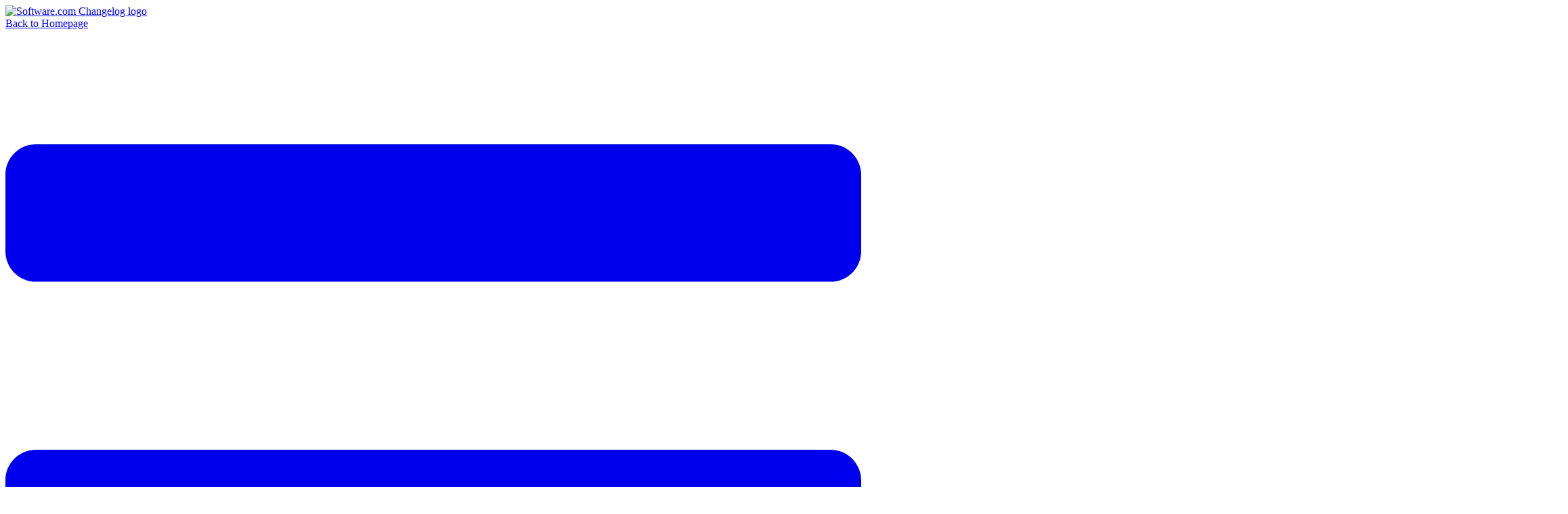

--- FILE ---
content_type: text/html; charset=utf-8
request_url: https://changelog.software.com/date/2021/9
body_size: 19395
content:
<!DOCTYPE html><html lang="en-US"><head><meta charset="utf-8"><meta name="viewport" content="width=device-width, initial-scale=1"><meta name="x-csrf-token" content="eyJhbGciOiJIUzI1NiIsInR5cCI6IkpXVCJ9.eyJpcCI6IjUyLjE0LjI0LjQ5IiwicHJvamVjdF9pZCI6NzcyNCwiaWF0IjoxNzY4ODY5NjM2LCJleHAiOjE3Njg4ODQwMzZ9.LzQFuQ8Ml_3TBJHJeW0bIZfC20fCeegRUVJFpcVkJys"><meta name="robots" content="noindex"><link rel="preconnect" href="https://fonts.googleapis.com"><link rel="preconnect" href="https://fonts.gstatic.com"><link rel="preconnect" href="https://cdn.announcekit.app"><link rel="canonical" href="https://changelog.software.com"><link rel="alternate" href="https://changelog.software.com/rss.xml" type="application/rss+xml" title="RSS"><link rel="alternate" href="https://changelog.software.com/atom.xml" type="application/atom+xml" title="Atom Feed"><link rel="alternate" href="https://changelog.software.com/jsonfeed.json" type="application/json" title="JSON Feed"><link rel="icon" type="image/png" href="https://img.announcekit.app/6860f7f8dd820814a690a507c9f25a80?w=120&amp;s=fcb3e8ed9eaa5be5b21601d14891abdf" sizes="120x120"><link rel="icon" type="image/png" href="https://img.announcekit.app/6860f7f8dd820814a690a507c9f25a80?w=96&amp;s=3c6b90c206a07bec00e486457b551578" sizes="96x96"><link rel="icon" type="image/png" href="https://img.announcekit.app/6860f7f8dd820814a690a507c9f25a80?w=32&amp;s=026c7b19a54ceb73d459b925aba5c596" sizes="32x32"><link rel="icon" type="image/png" href="https://img.announcekit.app/6860f7f8dd820814a690a507c9f25a80?w=16&amp;s=8adfe95f3b3a194f0e5bbea46701cd03" sizes="16x16"><meta property="og:title" mame="title" content="Software.com Changelog"><meta property="og:url" content="https://changelog.software.com"><meta property="og:image" name="image"><meta property="twitter:card" content="summary_large_image"><meta property="twitter:title" content="Software.com Changelog"><meta property="twitter:url" content="https://changelog.software.com"><meta property="twitter:image"><link rel="stylesheet" type="text/css" href="https://fonts.googleapis.com/css?family=Inter:300,400,500,600,700&amp;subset=latin-ext,cyrillic,cyrillic-ext&amp;display=swap"><style>body {--accent-color:#025fc7 !important;--background-color:#f3f4f6 !important;--header-logo-invert:0 !important;--header-accent-color:#025fc7 !important;--container-large-width:1055px !important;--header-subscribe-display:none !important;--postlist-boxed-post-shadow:0 !important;--feedback-input-border-color:#e9ecee !important;--header-full-background-image:url(https://img.announcekit.app/93b70e2fc405af0cea3c40b513f7e3e9?s=9eef41b00ad470db782f51f8faeaafb5) !important;--postlist-boxed-feedback-emoji-display:none !important;--postlist-boxed-feedback-comment-display:none !important;--font-family:"Inter" !important;}
</style><title>Software.com - Changelog</title><meta name="description" content="See the latest updates, features, and releases from the team at Software.com. "><meta name="og:description" content="See the latest updates, features, and releases from the team at Software.com. "><link rel="stylesheet" href="https://cdn.announcekit.app/2b1bc207ce96e33614b3.css"></head><body class="header-full sidebar-left postlist-boxed" data-theme="default"><script id="feed-config" type="application/json">%7B%22conf%22%3A%7B%22base%22%3A%22https%3A%2F%2Fannouncekit.app%22%2C%22referer%22%3A%22https%3A%2F%2Fannouncekit.app%2F%3Futm_source%3Dfeed%26utm_campaign%3D10GVEg%22%7D%2C%22project%22%3A%7B%22id%22%3A7724%2C%22slug%22%3A%22software.com%22%2C%22name%22%3A%22Software.com%22%2C%22logo%22%3A%22https%3A%2F%2Flogo.clearbit.com%2Fwww.software.com%22%2C%22website%22%3A%22https%3A%2F%2Fwww.software.com%22%2C%22locale%22%3A%22en%22%2C%22localeName%22%3A%22English%22%2C%22locales%22%3A%5B%5D%2C%22is_whitelabel%22%3Afalse%2C%22is_authors_listed%22%3Atrue%2C%22is_subscribable%22%3Atrue%2C%22is_slack_subscribable%22%3Atrue%2C%22is_feedback_enabled%22%3Afalse%2C%22is_unknown_feedback_enabled%22%3Afalse%2C%22disable_google_fonts%22%3Afalse%2C%22privacy_policy_url%22%3A%22https%3A%2F%2Fsoftware.com%2Fsecurity%22%2C%22plan_has_custom_domains%22%3Atrue%2C%22labels%22%3A%5B%7B%22id%22%3A%2235300%22%2C%22name%22%3A%22release%22%2C%22color%22%3A%22991AFF%22%2C%22options%22%3A%7B%22post%22%3Atrue%2C%22roadmap%22%3Atrue%2C%22feature_request%22%3Atrue%7D%7D%2C%7B%22id%22%3A%2215804%22%2C%22name%22%3A%22fix%22%2C%22color%22%3A%22ff4772%22%2C%22options%22%3A%7B%22post%22%3Atrue%2C%22roadmap%22%3Atrue%2C%22feature_request%22%3Atrue%7D%7D%2C%7B%22id%22%3A%2215805%22%2C%22name%22%3A%22announcement%22%2C%22color%22%3A%223778ff%22%2C%22options%22%3A%7B%22post%22%3Atrue%2C%22roadmap%22%3Atrue%2C%22feature_request%22%3Atrue%7D%7D%2C%7B%22id%22%3A%2215806%22%2C%22name%22%3A%22improvement%22%2C%22color%22%3A%2237d67a%22%2C%22options%22%3A%7B%22post%22%3Atrue%2C%22roadmap%22%3Atrue%2C%22feature_request%22%3Atrue%7D%7D%2C%7B%22id%22%3A%2224912%22%2C%22name%22%3A%22survey%22%2C%22color%22%3A%22fa28ff%22%2C%22options%22%3A%7B%22post%22%3Atrue%2C%22roadmap%22%3Atrue%2C%22feature_request%22%3Atrue%7D%7D%5D%2C%22uses_feed_hostname%22%3Afalse%2C%22slack_subscribe_url%22%3A%22%2Fapi%2Fslack%2Finstall%2FO5Emk%22%7D%2C%22feed%22%3A%7B%22id%22%3A4543%2C%22slug%22%3A%22changelog%22%2C%22name%22%3A%22Changelog%22%2C%22logo%22%3A%22https%3A%2F%2Fimg.announcekit.app%2F4604526525e5b556a111fd1bb704cecd%3Fw%3D500%26s%3De1447d984c2619da42c5ea3a62cec57e%22%2C%22description%22%3A%22See%20the%20latest%20updates%2C%20features%2C%20and%20releases%20from%20the%20team%20at%20Software.com.%20%22%2C%22is_disabled%22%3Afalse%2C%22is_private%22%3Afalse%2C%22is_segmentation_enabled%22%3Afalse%2C%22is_unindexed%22%3Atrue%2C%22is_rate_limited%22%3Atrue%2C%22is_unindex_exclude_mainpage%22%3Afalse%2C%22is_posts_collapsed%22%3Afalse%2C%22is_roadmap_collapsed%22%3Afalse%2C%22is_roadmap_toggleable%22%3Atrue%2C%22is_cover_image_hidden%22%3Afalse%2C%22is_posts_has_month_headers%22%3Afalse%2C%22custom_host%22%3A%22changelog.software.com%22%2C%22url%22%3A%22https%3A%2F%2Fchangelog.software.com%22%2C%22localeUrl%22%3A%22https%3A%2F%2Fchangelog.software.com%2F%22%2C%22theme%22%3A%7B%22name%22%3A%22default%22%2C%22variables%22%3A%7B%22--accent-color%22%3A%22%23025fc7%22%2C%22--background-color%22%3A%22%23f3f4f6%22%2C%22--header-logo-invert%22%3A%220%22%2C%22--header-accent-color%22%3A%22%23025fc7%22%2C%22--container-large-width%22%3A%221055px%22%2C%22--header-subscribe-display%22%3A%22none%22%2C%22--postlist-boxed-post-shadow%22%3A%220%22%2C%22--feedback-input-border-color%22%3A%22%23e9ecee%22%2C%22--header-full-background-image%22%3A%22url(https%3A%2F%2Fimg.announcekit.app%2F93b70e2fc405af0cea3c40b513f7e3e9%3Fs%3D9eef41b00ad470db782f51f8faeaafb5)%22%2C%22--postlist-boxed-feedback-emoji-display%22%3A%22none%22%2C%22--postlist-boxed-feedback-comment-display%22%3A%22none%22%2C%22--font-family%22%3A%22%5C%22Inter%5C%22%22%7D%2C%22layout%22%3A%7B%22header%22%3A%22full%22%2C%22postlist%22%3A%22boxed%22%2C%22sidebar%22%3A%22left%22%7D%7D%7D%2C%22roadmap%22%3A%7B%22enabled%22%3Afalse%2C%22roadmapTitle%22%3Anull%2C%22roadmapItems%22%3A%5B%5D%7D%2C%22postlist%22%3A%5B%22165608%22%2C%22159194%22%2C%22159033%22%2C%22153343%22%2C%22151563%22%2C%22141151%22%2C%22139407%22%2C%22139416%22%5D%2C%22posts%22%3A%7B%22139407%22%3A%7B%22id%22%3A%22139407%22%2C%22title%22%3A%22Code%20Anywhere%20for%20Teams%22%2C%22body%22%3A%22%3Cp%3EToday%2C%20we're%20excited%20to%20launch%20the%20beta%20release%20of%20our%20%3Cstrong%3ECode%20Anywhere%20dashboard%20for%20teams%3C%2Fstrong%3E.%3C%2Fp%3E%3Cp%3EWe%20created%20the%20dashboard%20to%20help%20teams%20see%20the%20benefits%20of%20remote%20vs.%20office%20work.%20Does%20your%20team%20work%20better%20at%20the%20office%20or%20from%20home%3F%20You'll%20have%20to%20see%20the%20data%20to%20find%20out.%3C%2Fp%3E%3Cp%3ECreating%20a%20team%20and%20inviting%20team%20members%20will%20allow%20you%20to%20see%20your%20team's%20aggregated%2C%20anonymized%20data%20in%20a%20single%2C%20unified%20dashboard.%20Everyone%20on%20your%20team%20will%20see%20the%20same%20data.%20%3Cstrong%3ERemember%26%23x2014%3Byour%20individual%20data%20is%20always%20private.%3C%2Fstrong%3E%20Developer%20privacy%20continues%20to%20be%2C%20and%20will%20always%20be%2C%20top%20of%20mind%20for%20us.%3C%2Fp%3E%3Cp%3EYou'll%20see%20the%20same%20data%20as%20in%20your%20personal%20dashboard%2C%20but%20each%20metric%20will%20be%20an%20average%20across%20team%20members.%20Here's%20an%20example%20of%20what%20it%20looks%20like%3A%3C%2Fp%3E%3Cp%3E%3Cdiv%20class%3D%5C%22img-wrapper%5C%22%3E%3Cimg%20src%3D%5C%22data%3Aimage%2Fsvg%2Bxml%3Bbase64%2CPHN2ZyB3aWR0aD0iMTQ3MCIgaGVpZ2h0PSI4ODQiIHhtbG5zPSJodHRwOi8vd3d3LnczLm9yZy8yMDAwL3N2ZyI%2BPHJlY3Qgd2lkdGg9IjE0NzAiIGhlaWdodD0iODg0IiBmaWxsPSJub25lIiAvPjwvc3ZnPg%3D%3D%5C%22%20width%3D%5C%221470%5C%22%20height%3D%5C%22884%5C%22%20data-video-src%3D%5C%22https%3A%2F%2Fimg.announcekit.app%2Fd55eab2a22dd2df97cd4f676c858a2ad%3Ffm%3Dmp4%26s%3Da25d780d7f729090c1c8332add3c445f%5C%22%20data-loading-src%3D%5C%22https%3A%2F%2Fimg.announcekit.app%2Fd55eab2a22dd2df97cd4f676c858a2ad%3Fq%3D1%26fm%3Dpng%26fit%3Dmax%26w%3D50%26blur%3D20%26s%3D612f77142bb154e010ac12fa5cb3fdef%5C%22%20data-src%3D%5C%22https%3A%2F%2Fimg.announcekit.app%2Fd55eab2a22dd2df97cd4f676c858a2ad%3Fw%3D1200%26s%3D40be96755918d82c42dcdc64004270fb%5C%22%3E%3C%2Fdiv%3E%3C%2Fp%3E%3Cp%3E%3Ca%20href%3D%5C%22https%3A%2F%2Fs3-us-west-2.amazonaws.com%2Fsecure.notion-static.com%2F2efcb390-7286-4d1f-98aa-fa61694b251a%2Fteam-dashboard.mp4%5C%22%20target%3D%5C%22_blank%5C%22%20rel%3D%5C%22nofollow%20noopener%5C%22%3E%3C%2Fa%3E%3C%2Fp%3E%3Cp%3EIt's%20an%20open%20beta%2C%20so%20anyone%20can%20create%20or%20join%20team%2C%20but%20first%2C%20someone%20at%20your%20company%20will%20have%20to%20create%20a%20Software%20organization.%20To%20create%20a%20Software%20organization%2C%20%3Cstrong%3Eyou%20will%20need%20to%20link%20your%20GitHub%20organization.%3C%2Fstrong%3E%20We%20require%20GitHub%20to%20ensure%20that%20only%20your%20team's%20work%20projects%20(and%20not%20your%20personal%20side%20projects)%20are%20included%20in%20your%20team%20dashboard.%3C%2Fp%3E%3Cp%3EAnyone%20can%20create%20a%20team%2C%20for%20free%2C%20and%20use%20it%20for%20%3Cstrong%3Efree%2C%20forever%3C%2Fstrong%3E.%20The%20free%20plan%20includes%20up%20to%20two%20weeks%20of%20data.%3C%2Fp%3E%3Cp%3EBoth%20teams%20and%20their%20parent%20organizations%20can%20upgrade%20to%20a%20paid%20plan%20for%20a%20charge%20per%20member%20per%20month.%20If%20someone%20upgrades%20to%20a%20paid%20subscription%20at%20the%20organization%20level%2C%20all%20teams%20in%20your%20organization%20will%20have%20access%20to%20the%20features%20of%20the%20paid%20subscription.%3C%2Fp%3E%3Cp%3EThere's%20a%20lot%20more%20we%20have%20in%20store%2C%20and%20we'll%20be%20making%20improvements%20as%20we%20go.%20Feel%20free%20to%20email%20us%20at%20%3Ca%20href%3D%5C%22mailto%3Asupport%40software.com%5C%22%20target%3D%5C%22_blank%5C%22%20rel%3D%5C%22nofollow%20noopener%5C%22%3Esupport%40software.com%3C%2Fa%3E%20with%20any%20feedback%20or%20ideas.%3C%2Fp%3E%22%2C%22html_summary%22%3A%22Today%2C%20we're%20excited%20to%20launch%20the%20beta%20release%20of%20our%20Code%20Anywhere%20dashboard%20for%20teams.%20We%20created%20the%20dashboard%20to%20help%20teams%20see%20the%20ben...%22%2C%22url%22%3A%22https%3A%2F%2Fchangelog.software.com%2Fcode-anywhere-for-teams-2Cvm6c%22%2C%22slug%22%3A%22code-anywhere-for-teams-2Cvm6c%22%2C%22time_ago%22%3A%225%20years%20ago%22%2C%22visible_at%22%3A%222020-12-08T22%3A45%3A49.111Z%22%2C%22user%22%3A%7B%22display_name%22%3A%22Geoff%22%2C%22avatar%22%3A%22https%3A%2F%2Fimg.announcekit.app%2Fb63972dd1b259968a942217c32ef8079%3Fw%3D48%26fm%3Dpng%26s%3D1f8a8628faa3822b4c82d22c68f3ff86%22%7D%2C%22labels%22%3A%5B%7B%22id%22%3A%2215805%22%2C%22name%22%3A%22announcement%22%2C%22color%22%3A%223778ff%22%2C%22options%22%3A%7B%22post%22%3Atrue%2C%22roadmap%22%3Atrue%2C%22feature_request%22%3Atrue%7D%7D%5D%2C%22external_url%22%3Anull%2C%22expire_at%22%3Anull%2C%22social_thumbnail%22%3A%22https%3A%2F%2Fimg.announcekit.app%2F92c14810ab12a30917fead0acc615a32%3Fs%3D497dd0105f72d46057c46f482bf4e8da%22%2C%22cover_image%22%3A%22%22%2C%22is_draft%22%3Afalse%2C%22is_feedback_disabled%22%3Afalse%7D%2C%22139416%22%3A%7B%22id%22%3A%22139416%22%2C%22title%22%3A%22Public%20changelog%22%2C%22body%22%3A%22%3Cp%3EWe%20are%20releasing%20a%20new%20public%20changelog%20that%20will%20help%20you%20stay%20up%20to%20date%20on%20new%20Software%20features%2C%20announcements%2C%20and%20improvements.%26%23xA0%3B%3C%2Fp%3E%3Cp%3EYou%20can%20visit%20%3Ca%20href%3D%5C%22%2F%2Fchangelog.software.com%5C%22%20rel%3D%5C%22nofollow%20noopener%5C%22%20target%3D%5C%22_blank%5C%22%3Echangelog.software.com%3C%2Fa%3E%20to%20see%20a%20timeline%20of%20the%20latest%20updates.%20You%20can%20also%20click%20the%20new%20announcements%20icon%20in%20the%20web%20app's%20navigation%20bar%2C%20next%20to%20your%20profile%20image.%20That%20will%20open%20up%20a%20widget%20with%20our%20most%20recent%20updates.%3C%2Fp%3E%3Cp%3E%3Cdiv%20class%3D%5C%22img-wrapper%5C%22%3E%3Cimg%20src%3D%5C%22data%3Aimage%2Fsvg%2Bxml%3Bbase64%2CPHN2ZyB3aWR0aD0iMjMwOCIgaGVpZ2h0PSIxNjMyIiB4bWxucz0iaHR0cDovL3d3dy53My5vcmcvMjAwMC9zdmciPjxyZWN0IHdpZHRoPSIyMzA4IiBoZWlnaHQ9IjE2MzIiIGZpbGw9Im5vbmUiIC8%2BPC9zdmc%2B%5C%22%20width%3D%5C%222308%5C%22%20height%3D%5C%221632%5C%22%20data-loading-src%3D%5C%22https%3A%2F%2Fimg.announcekit.app%2Fe119e937e0018d2e054a1314ec9ef84e%3Fq%3D1%26fm%3Dpng%26fit%3Dmax%26w%3D50%26blur%3D20%26s%3Dafa0d0229f8efc9b2372c57aacd8a9b5%5C%22%20data-src%3D%5C%22https%3A%2F%2Fimg.announcekit.app%2Fe119e937e0018d2e054a1314ec9ef84e%3Fw%3D1200%26s%3Db0dce2bcb1d95122fd9575bd13baf28c%5C%22%3E%3C%2Fdiv%3E%3C%2Fp%3E%3Cp%3E%3Cbr%3E%3C%2Fp%3E%22%2C%22html_summary%22%3A%22We%20are%20releasing%20a%20new%20public%20changelog%20that%20will%20help%20you%20stay%20up%20to%20date%20on%20new%20Software%20features%2C%20announcements%2C%20and%20improvements.%C2%A0%20You%20c...%22%2C%22url%22%3A%22https%3A%2F%2Fchangelog.software.com%2Fpublic-changelog-2MIUMw%22%2C%22slug%22%3A%22public-changelog-2MIUMw%22%2C%22time_ago%22%3A%225%20years%20ago%22%2C%22visible_at%22%3A%222020-12-08T01%3A18%3A53.000Z%22%2C%22user%22%3A%7B%22display_name%22%3A%22Geoff%22%2C%22avatar%22%3A%22https%3A%2F%2Fimg.announcekit.app%2Fb63972dd1b259968a942217c32ef8079%3Fw%3D48%26fm%3Dpng%26s%3D1f8a8628faa3822b4c82d22c68f3ff86%22%7D%2C%22labels%22%3A%5B%7B%22id%22%3A%2215805%22%2C%22name%22%3A%22announcement%22%2C%22color%22%3A%223778ff%22%2C%22options%22%3A%7B%22post%22%3Atrue%2C%22roadmap%22%3Atrue%2C%22feature_request%22%3Atrue%7D%7D%5D%2C%22external_url%22%3Anull%2C%22expire_at%22%3Anull%2C%22social_thumbnail%22%3A%22https%3A%2F%2Fimg.announcekit.app%2F7f0d4a382e1eb10d0b1006dfded23230%3Fs%3D18ef74bea557527a6dfd016f424e634b%22%2C%22cover_image%22%3A%22%22%2C%22is_draft%22%3Afalse%2C%22is_feedback_disabled%22%3Afalse%7D%2C%22141151%22%3A%7B%22id%22%3A%22141151%22%2C%22title%22%3A%22Flow%20Mode%20and%20redesigned%20in-editor%20sidebar%22%2C%22body%22%3A%22%3Cp%3EThe%20latest%20version%20of%20Code%20Time%20adds%20new%20features%20that%20will%20you%20help%20you%20stay%20in%20flow%20and%20boost%20your%20productivity%3A%26%23xA0%3B%3C%2Fp%3E%3Cul%3E%3Cli%3E%3Cstrong%3EFlow%20automations%3C%2Fstrong%3E%20that%20you%20can%20use%20to%20toggle%20Zen%20mode%2C%20enter%20full%20screen%2C%20and%20hide%20your%20Dock.%20If%20you%20connect%20a%20Slack%20workspace%2C%20you%20can%20also%20pause%20notifications%2C%20update%20your%20profile%20status%2C%20and%20set%20your%20presence%20to%20%3Cem%3Eaway%3C%2Fem%3E.%3C%2Fli%3E%3Cli%3E%3Cstrong%3ERedesigned%20sidebar%3C%2Fstrong%3E%20that%20makes%20it%20easier%20to%20see%20your%20stats%20at%20a%20glance.%20Toggle%20between%20personal%20and%20global%20averages%20by%20clicking%20%3Cem%3EToday%20vs%3C%2Fem%3E.%3Cem%3E%26%23xA0%3Bthe%20global%20average%3C%2Fem%3E%20or%20%3Cem%3EToday%20vs.%26%23xA0%3B%3C%2Fem%3E%3Cem%3Ey%3C%2Fem%3E%3Cem%3Eour%20personal%20average%3C%2Fem%3E.%3C%2Fli%3E%3C%2Ful%3E%3Cp%3E%3Cdiv%20class%3D%5C%22img-wrapper%5C%22%3E%3Cimg%20src%3D%5C%22data%3Aimage%2Fsvg%2Bxml%3Bbase64%2CPHN2ZyB3aWR0aD0iMTIwMCIgaGVpZ2h0PSI4MjEiIHhtbG5zPSJodHRwOi8vd3d3LnczLm9yZy8yMDAwL3N2ZyI%2BPHJlY3Qgd2lkdGg9IjEyMDAiIGhlaWdodD0iODIxIiBmaWxsPSJub25lIiAvPjwvc3ZnPg%3D%3D%5C%22%20width%3D%5C%221200%5C%22%20height%3D%5C%22821%5C%22%20data-loading-src%3D%5C%22https%3A%2F%2Fimg.announcekit.app%2F46a4e205b46250cf3181d63a5f11fa56%3Fq%3D1%26fm%3Dpng%26fit%3Dmax%26w%3D50%26blur%3D20%26s%3D87e64aebf1595834b4c394cf75e759c0%5C%22%20data-src%3D%5C%22https%3A%2F%2Fimg.announcekit.app%2F46a4e205b46250cf3181d63a5f11fa56%3Fw%3D1200%26s%3D6074826b14ef22f04b5c901948ed7ace%5C%22%3E%3C%2Fdiv%3E%3C%2Fp%3E%3Cp%3EYou%20can%20get%20the%20latest%20version%20of%20Code%20Time%20in%20your%20code%20editor's%20extension%20marketplace%20or%20by%20automatically%20updating%20your%20extensions.%20Try%20it%20out%20on%20%3Ca%20href%3D%5C%22https%3A%2F%2Fmarketplace.visualstudio.com%2Fitems%3FitemName%3Dsoftwaredotcom.swdc-vscode%5C%22%20rel%3D%5C%22nofollow%20noopener%5C%22%20target%3D%5C%22_blank%5C%22%3EVS%20Code%3C%2Fa%3E%20and%20%3Ca%20href%3D%5C%22https%3A%2F%2Fatom.io%2Fpackages%2Fcode-time%5C%22%20rel%3D%5C%22nofollow%20noopener%5C%22%20target%3D%5C%22_blank%5C%22%3EAtom%3C%2Fa%3E%20(and%20coming%20soon%20to%20JetBrains%20IDEs).%3C%2Fp%3E%3Cp%3ERead%20more%20about%20the%20Code%20Time%20redesign%20on%20%3Ca%20href%3D%5C%22https%3A%2F%2Fgithub.com%2Fswdotcom%2Fswdc-vscode%5C%22%20rel%3D%5C%22nofollow%20noopener%5C%22%20target%3D%5C%22_blank%5C%22%3EGitHub%3C%2Fa%3E.%3C%2Fp%3E%3Cp%3EHave%20a%20suggestion%20for%20a%20new%20flow%20automation%3F%20Let%20us%20know%20at%20%3Ca%20href%3D%5C%22mailto%3Asupport%40software.com%5C%22%20rel%3D%5C%22nofollow%20noopener%5C%22%20target%3D%5C%22_blank%5C%22%3Esupport%40software.com%3C%2Fa%3E!%3C%2Fp%3E%22%2C%22html_summary%22%3A%22The%20latest%20version%20of%20Code%20Time%20adds%20new%20features%20that%20will%20you%20help%20you%20stay%20in%20flow%20and%20boost%20your%20productivity%3A%C2%A0%20Flow%20automations%20that%20yo...%22%2C%22url%22%3A%22https%3A%2F%2Fchangelog.software.com%2Fflow-mode-and-redesigned-in-editor-sidebar-1K2it2%22%2C%22slug%22%3A%22flow-mode-and-redesigned-in-editor-sidebar-1K2it2%22%2C%22time_ago%22%3A%224%20years%20ago%22%2C%22visible_at%22%3A%222021-01-26T14%3A43%3A19.000Z%22%2C%22user%22%3A%7B%22display_name%22%3A%22Geoff%22%2C%22avatar%22%3A%22https%3A%2F%2Fimg.announcekit.app%2Fb63972dd1b259968a942217c32ef8079%3Fw%3D48%26fm%3Dpng%26s%3D1f8a8628faa3822b4c82d22c68f3ff86%22%7D%2C%22labels%22%3A%5B%7B%22id%22%3A%2215805%22%2C%22name%22%3A%22announcement%22%2C%22color%22%3A%223778ff%22%2C%22options%22%3A%7B%22post%22%3Atrue%2C%22roadmap%22%3Atrue%2C%22feature_request%22%3Atrue%7D%7D%5D%2C%22external_url%22%3Anull%2C%22expire_at%22%3Anull%2C%22social_thumbnail%22%3A%22https%3A%2F%2Fimg.announcekit.app%2Ffe08094bb31afc897b8fe3a44267d368%3Fs%3D7a4d640e1d51e3f5a272c626856f3e3e%22%2C%22cover_image%22%3A%22%22%2C%22is_draft%22%3Afalse%2C%22is_feedback_disabled%22%3Afalse%7D%2C%22151563%22%3A%7B%22id%22%3A%22151563%22%2C%22title%22%3A%22%F0%9F%90%BE%20Software%202.0%3A%20Data%20gets%20better%20with%20teams%22%2C%22body%22%3A%22%3Cp%3EWe've%20shipped%20Software%202.0%20with%20new%20features%20and%20improvements%20to%20help%20you%20collaborate%20better%20with%20your%20team.%26%23xA0%3B%3C%2Fp%3E%3Cp%3EWhen%20you%20create%20a%20team%2C%20you%20can%20see%20how%20your%20team%20compares%20across%20a%20range%20of%20KPIs.%20For%20instance%2C%20when%20are%20your%20team's%20top%20code%20times%3F%20Do%20you%20meet%20more%20than%20you%20code%3F%26%23xA0%3B%3C%2Fp%3E%3Cp%3E%3Cdiv%20class%3D%5C%22img-wrapper%5C%22%3E%3Cimg%20src%3D%5C%22data%3Aimage%2Fsvg%2Bxml%3Bbase64%2CPHN2ZyB3aWR0aD0iNjAwIiBoZWlnaHQ9IjQwMCIgeG1sbnM9Imh0dHA6Ly93d3cudzMub3JnLzIwMDAvc3ZnIj48cmVjdCB3aWR0aD0iNjAwIiBoZWlnaHQ9IjQwMCIgZmlsbD0ibm9uZSIgLz48L3N2Zz4%3D%5C%22%20alt%3D%5C%22Explore%20view%5C%22%20width%3D%5C%22600%5C%22%20height%3D%5C%22400%5C%22%20data-loading-src%3D%5C%22https%3A%2F%2Fimg.announcekit.app%2F065677dd81917d8aaaf11793503940af%3Fq%3D1%26fm%3Dpng%26fit%3Dmax%26w%3D50%26blur%3D20%26s%3D65eb2c05b0f00980d974bf24bbb8a5e7%5C%22%20data-src%3D%5C%22https%3A%2F%2Fimg.announcekit.app%2F065677dd81917d8aaaf11793503940af%3Fw%3D600%26s%3D09a86ced067ac90312578b64d3e99498%5C%22%3E%3C%2Fdiv%3E%3C%2Fp%3E%3Cp%3EWe%20code%20above%20the%20global%20average%20(by%2033%25).%20What's%20your%20team's%20data%20look%20like%3F%3C%2Fp%3E%3Cp%20style%3D%5C%22text-align%3Acenter%3B%5C%22%3E%3Ca%20href%3D%5C%22https%3A%2F%2Fapp.software.com%2Forganizations%2Fnew%5C%22%20rel%3D%5C%22nofollow%20noopener%5C%22%20target%3D%5C%22_blank%5C%22%3E%3Cstrong%3ECreate%20a%20team%3C%2Fstrong%3E%3C%2Fa%3E%3C%2Fp%3E%3Cp%20style%3D%5C%22text-align%3Aleft%3B%5C%22%3EYour%20data%20is%20always%20private.%20Team%20data%20is%20anonymized%2C%20aggregated%2C%20and%20for%20the%20whole%20team%2C%20not%20just%20the%20manager.%20We're%20not%20interested%20in%20building%20spyware%20for%20managers.%20Mason%20(our%20CTO)%20wrote%20up%20our%20collective%20view%20on%20%3Ca%20href%3D%5C%22https%3A%2F%2Fwww.software.com%2Fdata-privacy%5C%22%20rel%3D%5C%22nofollow%20noopener%5C%22%20target%3D%5C%22_blank%5C%22%3Edata%20privacy%3C%2Fa%3E.%20I'd%20encourage%20you%20to%20check%20it%20out.%3C%2Fp%3E%3Ch2%3EWhat's%20new%20in%202.0%20%26%23x1F680%3B%3C%2Fh2%3E%3Cp%3E%3Cstrong%3EExplore%20your%20team's%20trends%3C%2Fstrong%3E%3C%2Fp%3E%3Cp%3ESee%20your%2090-day%20trends%20across%20metrics%20such%20as%20active%20code%20time%2C%20coding%20during%20vs.%20after%20work%2C%20and%20meeting%20time.%20You%20can%20also%20visualize%20your%20team's%20top%20code%20times%20and%20then%20schedule%20meetings%20around%20those%20times.%3C%2Fp%3E%3Cp%20style%3D%5C%22text-align%3Acenter%3B%5C%22%3E%3Cdiv%20class%3D%5C%22img-wrapper%5C%22%3E%3Cimg%20src%3D%5C%22data%3Aimage%2Fsvg%2Bxml%3Bbase64%2CPHN2ZyB3aWR0aD0iNjAwIiBoZWlnaHQ9IjQwMCIgeG1sbnM9Imh0dHA6Ly93d3cudzMub3JnLzIwMDAvc3ZnIj48cmVjdCB3aWR0aD0iNjAwIiBoZWlnaHQ9IjQwMCIgZmlsbD0ibm9uZSIgLz48L3N2Zz4%3D%5C%22%20alt%3D%5C%22Top%20code%20times%5C%22%20width%3D%5C%22600%5C%22%20height%3D%5C%22400%5C%22%20data-loading-src%3D%5C%22https%3A%2F%2Fimg.announcekit.app%2Fb4ba5ca8d2e8bbf8d74b7769b812833d%3Fq%3D1%26fm%3Dpng%26fit%3Dmax%26w%3D50%26blur%3D20%26s%3D30bb77be93e779fd01416343cc70dd70%5C%22%20data-src%3D%5C%22https%3A%2F%2Fimg.announcekit.app%2Fb4ba5ca8d2e8bbf8d74b7769b812833d%3Fw%3D600%26s%3D228b008261a0cee606be1146f2351172%5C%22%3E%3C%2Fdiv%3E%3Cem%3EWe%20never%20schedule%20meetings%20from%204-5pm.%3C%2Fem%3E%3C%2Fp%3E%3Cp%3E%3Cstrong%3ENew%20and%20improved%20dashboard%3C%2Fstrong%3E%3C%2Fp%3E%3Cp%3EWe%20simplified%20the%20dashboard%20for%20you%20and%20for%20your%20team%20(same%20metrics%2C%20simpler%20design).%20And%20we'll%20be%20adding%20more%20to%20it%20soon%26%23x2014%3Blike%20metrics%20from%20GitHub%20and%20Slack.%3C%2Fp%3E%3Cp%3E%3Cdiv%20class%3D%5C%22img-wrapper%5C%22%3E%3Cimg%20src%3D%5C%22data%3Aimage%2Fsvg%2Bxml%3Bbase64%2CPHN2ZyB3aWR0aD0iNjAwIiBoZWlnaHQ9IjQwMCIgeG1sbnM9Imh0dHA6Ly93d3cudzMub3JnLzIwMDAvc3ZnIj48cmVjdCB3aWR0aD0iNjAwIiBoZWlnaHQ9IjQwMCIgZmlsbD0ibm9uZSIgLz48L3N2Zz4%3D%5C%22%20width%3D%5C%22600%5C%22%20height%3D%5C%22400%5C%22%20data-loading-src%3D%5C%22https%3A%2F%2Fimg.announcekit.app%2F1c31a71b06e5375c2114567775346c4c%3Fq%3D1%26fm%3Dpng%26fit%3Dmax%26w%3D50%26blur%3D20%26s%3Dd9d667fc26e3f976d9f65b16ab74d373%5C%22%20data-src%3D%5C%22https%3A%2F%2Fimg.announcekit.app%2F1c31a71b06e5375c2114567775346c4c%3Fw%3D600%26s%3D0e1e8c2bfc62c54e55440098a2f7a68f%5C%22%3E%3C%2Fdiv%3E%3C%2Fp%3E%3Cp%20style%3D%5C%22text-align%3Acenter%3B%5C%22%3E%3Cem%3EOur%20team's%20dashboard%20for%20last%20week.%20Monday%20was%20a%20busy%20day.%3C%2Fem%3E%3C%2Fp%3E%3Cp%3E%3Cstrong%3EStreamlined%20team%20onboarding%3C%2Fstrong%3E%3C%2Fp%3E%3Cp%3EIt's%20now%20even%20simpler%20to%20create%20a%20team.%20All%20you%20need%20is%20a%20clever%20name%20and%20then%20you%20can%20drop%20an%20invite%20link%20in%20Slack%20for%20your%20teammates%20to%20join.%3C%2Fp%3E%3Cp%3ENo%20credit%20card%20is%20required%2C%20there's%20no%20sales%20demo%2C%20and%20the%20free%20tier%20is%20free%20forever.%20We're%20pretty%20adamant%20about%20keeping%20it%20this%20way.%20If%20you%20want%20more%20than%2090%20days%20of%20history%2C%20you%20can%20%3Ca%20href%3D%5C%22https%3A%2F%2Fwww.software.com%2Fpricing%5C%22%20target%3D%5C%22_blank%5C%22%20rel%3D%5C%22nofollow%20noopener%5C%22%3Eupgrade%20to%20our%20Pro%20plan%3C%2Fa%3E.%20We'll%20be%20adding%20more%20features%20over%20time%20to%20our%20paid%20Pro%20plan.%3C%2Fp%3E%3Cp%3E%3Ca%20href%3D%5C%22https%3A%2F%2Fapp.software.com%2Forganizations%2Fnew%5C%22%20target%3D%5C%22_blank%5C%22%20rel%3D%5C%22nofollow%20noopener%5C%22%3EHead%20on%20over%20to%20this%20page%20to%20create%20your%20organization%3C%2Fa%3E.%3C%2Fp%3E%3Ch2%3EComing%20soon%3A%20Production%20Throughput%20%26%23x1F918%3B%3C%2Fh2%3E%3Cp%3EHow%20does%20your%20team%20rank%20against%20high%20performers%20in%20the%20global%20community%3F%20We're%20putting%20the%20finishing%20touches%20on%20a%20GitHub%20integration%20that%20adds%20new%20insights%2C%20such%20as%20the%20time%20that%20it%20takes%20to%20go%20from%20the%20first%20keystroke%20all%20the%20way%20to%20deployment.%3C%2Fp%3E%3Cp%3E%3Ca%20href%3D%5C%22https%3A%2F%2Fsoftwarecom.typeform.com%2Fto%2FcIP9mR2y%5C%22%20target%3D%5C%22_blank%5C%22%20rel%3D%5C%22nofollow%20noopener%5C%22%3EGet%20notified%20when%20we%20release%20Production%20Throughput%3C%2Fa%3E.%3C%2Fp%3E%3Cp%3EAny%20questions%20about%20%3Cem%3ESoftware%3C%2Fem%3E%2C%20or%20about%20this%20release%3F%20Just%20reply%20to%20this%20email%20or%20contact%20us%20on%20Twitter%20at%20%3Ca%20href%3D%5C%22https%3A%2F%2Ftwitter.com%2Fsoftware_hq%5C%22%20rel%3D%5C%22nofollow%20noopener%5C%22%20target%3D%5C%22_blank%5C%22%3E%40software_hq%3C%2Fa%3E.%3C%2Fp%3E%3Cp%3E%26%23x2014%3B%3C%2Fp%3E%3Cp%3EBrett%3C%2Fp%3E%3Cp%3ECo-founder%20at%20%3Cem%3ESoftware%3C%2Fem%3E%3C%2Fp%3E%22%2C%22html_summary%22%3A%22We've%20shipped%20Software%202.0%20with%20new%20features%20and%20improvements%20to%20help%20you%20collaborate%20better%20with%20your%20team.%C2%A0%20When%20you%20create%20a%20team%2C%20you%20ca...%22%2C%22url%22%3A%22https%3A%2F%2Fchangelog.software.com%2Fsoftware-2.0%3A-data-gets-better-with-teams-cQlLG%22%2C%22slug%22%3A%22software-2.0%3A-data-gets-better-with-teams-cQlLG%22%2C%22time_ago%22%3A%224%20years%20ago%22%2C%22visible_at%22%3A%222021-05-11T21%3A29%3A38.360Z%22%2C%22user%22%3A%7B%22display_name%22%3A%22Brett%20Stevens%22%2C%22avatar%22%3A%22https%3A%2F%2Fwww.gravatar.com%2Favatar%2Fce1203ff4be451f9956a4148b0f6ddcb%22%7D%2C%22labels%22%3A%5B%7B%22id%22%3A%2215805%22%2C%22name%22%3A%22announcement%22%2C%22color%22%3A%223778ff%22%2C%22options%22%3A%7B%22post%22%3Atrue%2C%22roadmap%22%3Atrue%2C%22feature_request%22%3Atrue%7D%7D%5D%2C%22external_url%22%3Anull%2C%22expire_at%22%3Anull%2C%22social_thumbnail%22%3A%22https%3A%2F%2Fimg.announcekit.app%2F39fbcefbad14a54cd11e7556dd914e58%3Fs%3D99dbc3d30755ec59383921f80a3c4155%22%2C%22cover_image%22%3A%22%22%2C%22is_draft%22%3Afalse%2C%22is_feedback_disabled%22%3Afalse%7D%2C%22153343%22%3A%7B%22id%22%3A%22153343%22%2C%22title%22%3A%22Watch%20our%20livestream%20with%20the%20VS%20Code%20team%20on%20June%203rd%22%2C%22body%22%3A%22%3Cp%3EJoin%20Mason%2C%20our%20CTO%2C%20tomorrow%20at%208am%20PDT%20when%20he%20%3Ca%20href%3D%5C%22https%3A%2F%2Fcode.visualstudio.com%2Flivestream%5C%22%20rel%3D%5C%22nofollow%20noopener%5C%22%20target%3D%5C%22_blank%5C%22%3Echats%20with%20the%20Visual%20Studio%20Code%20team%3C%2Fa%3E%20at%20Microsoft.%26%23xA0%3B%3C%2Fp%3E%3Cp%3EDiscover%20how%20you%20can%20use%20your%20data%20to%20automate%20away%20distractions%2C%20protect%20your%20top%20code%20times%2C%20and%20find%20the%20most%20productive%20music%20for%20coding.%20Maximize%20deep%20work%20with%20Flow%20Mode%20to%20silence%20notifications%20and%20Spotify%20to%20get%20in%20the%20zone%26%23x2013%3Bright%20inside%20Visual%20Studio%20Code.%26%23xA0%3B%3C%2Fp%3E%3Cp%3EThe%20event%20will%20be%20streamed%20live%20on%20%3Ca%20href%3D%5C%22https%3A%2F%2Fdocs.microsoft.com%2Fen-us%2Flearn%2Ftv%2F%3FWT.mc_id%3Ddevcloud-18509-cxa%5C%22%20rel%3D%5C%22nofollow%20noopener%5C%22%20target%3D%5C%22_blank%5C%22%3EMicrosoft%20Learn%20TV%3C%2Fa%3E%2C%20%3Ca%20href%3D%5C%22https%3A%2F%2Fwww.youtube.com%2Fchannel%2FUCs5Y5_7XK8HLDX0SLNwkd3w%5C%22%20rel%3D%5C%22nofollow%20noopener%5C%22%20target%3D%5C%22_blank%5C%22%3EYouTube%3C%2Fa%3E%2C%20and%20Twitch!%20%3C%2Fp%3E%3Cp%3E%3Cbr%3E%3C%2Fp%3E%3Cp%3E%3Cbr%3E%3C%2Fp%3E%22%2C%22html_summary%22%3A%22Join%20Mason%2C%20our%20CTO%2C%20tomorrow%20at%208am%20PDT%20when%20he%20chats%20with%20the%20Visual%20Studio%20Code%20team%20at%20Microsoft.%C2%A0%20Discover%20how%20you%20can%20use%20your%20data%20to...%22%2C%22url%22%3A%22https%3A%2F%2Fchangelog.software.com%2Fwatch-our-livestream-with-the-vs-code-team-on-june-3rd-4FUv0Q%22%2C%22slug%22%3A%22watch-our-livestream-with-the-vs-code-team-on-june-3rd-4FUv0Q%22%2C%22time_ago%22%3A%224%20years%20ago%22%2C%22visible_at%22%3A%222021-06-02T19%3A13%3A57.117Z%22%2C%22user%22%3A%7B%22display_name%22%3A%22Geoff%22%2C%22avatar%22%3A%22https%3A%2F%2Fimg.announcekit.app%2Fb63972dd1b259968a942217c32ef8079%3Fw%3D48%26fm%3Dpng%26s%3D1f8a8628faa3822b4c82d22c68f3ff86%22%7D%2C%22labels%22%3A%5B%7B%22id%22%3A%2215805%22%2C%22name%22%3A%22announcement%22%2C%22color%22%3A%223778ff%22%2C%22options%22%3A%7B%22post%22%3Atrue%2C%22roadmap%22%3Atrue%2C%22feature_request%22%3Atrue%7D%7D%5D%2C%22external_url%22%3Anull%2C%22expire_at%22%3Anull%2C%22social_thumbnail%22%3A%22https%3A%2F%2Fimg.announcekit.app%2Fa5151e95fc3e4636588bdb3041ee9e7e%3Fs%3D4b6a4ba72db8120d15262959e8079eed%22%2C%22cover_image%22%3A%22%22%2C%22is_draft%22%3Afalse%2C%22is_feedback_disabled%22%3Afalse%7D%2C%22159033%22%3A%7B%22id%22%3A%22159033%22%2C%22title%22%3A%22New%20GitHub%20integration%20to%20explore%20DevOps%20performance%22%2C%22body%22%3A%22%3Cp%3EWe%26%23x2019%3Bre%20releasing%20our%20%3Ca%20href%3D%5C%22https%3A%2F%2Fwww.software.com%2Fsrc%2Fdeep-dive-github-report%5C%22%20rel%3D%5C%22nofollow%20noopener%5C%22%20target%3D%5C%22_blank%5C%22%3Enext%20major%20update%3C%2Fa%3E%20to%20the%20Software.com%20platform%2C%20including%20a%20new%20GitHub%20integration%20to%20help%20you%20visualize%20your%20development%20speed%20and%20delivery%20frequency.%26%23xA0%3B%3C%2Fp%3E%3Ch2%3EFast%20GitHub%20insights%20in%205%20minutes%26%23xA0%3B%3C%2Fh2%3E%3Cp%3E%3Ca%20href%3D%5C%22https%3A%2F%2Fwww.software.com%2Fintegrations%2Fgithub%5C%22%20target%3D%5C%22_blank%5C%22%20rel%3D%5C%22nofollow%20noopener%5C%22%3EConnect%20GitHub%3C%2Fa%3E%20and%20generate%20a%20free%20historical%20report%20of%20your%20team%26%23x2019%3Bs%20key%20DevOps%20performance%20metrics%2C%20including%20delivery%20frequency%20and%20code%20throughput%2C%20in%20less%20than%205%20minutes.%20With%20global%20data%2C%20you%26%23x2019%3Bll%20be%20able%20to%20see%20where%20your%20company%20ranks%20compared%20to%20industry%20top%20performers.%3C%2Fp%3E%3Cp%3E%3Cdiv%20class%3D%5C%22img-wrapper%5C%22%3E%3Cimg%20src%3D%5C%22data%3Aimage%2Fsvg%2Bxml%3Bbase64%2CPHN2ZyB3aWR0aD0iMTUxMSIgaGVpZ2h0PSIxMTkyIiB4bWxucz0iaHR0cDovL3d3dy53My5vcmcvMjAwMC9zdmciPjxyZWN0IHdpZHRoPSIxNTExIiBoZWlnaHQ9IjExOTIiIGZpbGw9Im5vbmUiIC8%2BPC9zdmc%2B%5C%22%20width%3D%5C%221511%5C%22%20height%3D%5C%221192%5C%22%20data-loading-src%3D%5C%22https%3A%2F%2Fimg.announcekit.app%2F09eb35b09a53ae21040b79ce5bf22191%3Fq%3D1%26fm%3Dpng%26fit%3Dmax%26w%3D50%26blur%3D20%26s%3D592ddf53500a723bc133c0fa0a367709%5C%22%20data-src%3D%5C%22https%3A%2F%2Fimg.announcekit.app%2F09eb35b09a53ae21040b79ce5bf22191%3Fw%3D1200%26s%3Dfd8e1ffcfc1a488583dc43c897aa53ea%5C%22%3E%3C%2Fdiv%3E%3C%2Fp%3E%3Cp%3EYou%20can%20also%20invite%20anyone%20on%20your%20team%20when%20you%20generate%20your%20organization's%20GitHub%20report.%20Simply%20copy%20the%20link%20and%20share%20in%20your%20team's%20Slack%20workspace%2C%20or%20add%20team%20members%20by%20email.%26%23xA0%3B%3C%2Fp%3E%3Cp%20style%3D%5C%22text-align%3Acenter%3B%5C%22%3E%3Ca%20class%3D%5C%22cta-button%5C%22%20href%3D%5C%22https%3A%2F%2Fapp.software.com%2Forganizations%2Fnew%5C%22%20rel%3D%5C%22nofollow%20noopener%5C%22%20target%3D%5C%22_blank%5C%22%3ECreate%20my%20report%3C%2Fa%3E%3C%2Fp%3E%3Ch2%3ENew%20production%20throughput%20metrics%26%23xA0%3B%3C%2Fh2%3E%3Cp%3EAfter%20generating%20your%20GitHub%20report%2C%20you%26%23x2019%3Bll%20unlock%20access%20to%20continuously%20updating%20metrics%20about%20your%20organization's%20DevOps%20performance.%20You%20can%20view%20your%20organization%26%23x2019%3Bs%20lead%20time%2C%20commit%20activity%2C%20and%20production%20throughput%26%23x2014%3Brefreshed%20daily.%26%23xA0%3B%3C%2Fp%3E%3Cp%3EOver%20time%2C%20you%26%23x2019%3Bll%20be%20able%20to%20see%20how%20your%20team%20is%20trending%2C%20as%20well%20as%20how%20your%20company%20ranks%20compared%20to%20global%20benchmarks.%3C%2Fp%3E%3Cp%3E%3Cdiv%20class%3D%5C%22img-wrapper%5C%22%3E%3Cimg%20src%3D%5C%22data%3Aimage%2Fsvg%2Bxml%3Bbase64%2CPHN2ZyB3aWR0aD0iMTYwMCIgaGVpZ2h0PSIxMTM4IiB4bWxucz0iaHR0cDovL3d3dy53My5vcmcvMjAwMC9zdmciPjxyZWN0IHdpZHRoPSIxNjAwIiBoZWlnaHQ9IjExMzgiIGZpbGw9Im5vbmUiIC8%2BPC9zdmc%2B%5C%22%20width%3D%5C%221600%5C%22%20height%3D%5C%221138%5C%22%20data-loading-src%3D%5C%22https%3A%2F%2Fimg.announcekit.app%2F26d07f507156031b4fb5fd4dedafb440%3Fq%3D1%26fm%3Dpng%26fit%3Dmax%26w%3D50%26blur%3D20%26s%3Ddc1b27f4abac60012fab48c31a5e9170%5C%22%20data-src%3D%5C%22https%3A%2F%2Fimg.announcekit.app%2F26d07f507156031b4fb5fd4dedafb440%3Fw%3D1200%26s%3D7d2362fd8c5de8f05620f86d2d4c2bd3%5C%22%3E%3C%2Fdiv%3E%3C%2Fp%3E%3Cp%3EAs%20always%2C%20data%20isn%26%23x2019%3Bt%20just%20an%20intellectual%20exercise.%20It%20needs%20to%20be%20translated%20into%20action.%20It%26%23x2019%3Bs%20the%20old%20adage%26%23x2014%3Bmeasure%20what%20you%20want%20to%20improve.%3C%2Fp%3E%3Cp%3EWith%20Software%2C%20you%20can%20improve%20your%20team%26%23x2019%3Bs%20development%20flow%3A%26%23xA0%3B%3C%2Fp%3E%3Cul%3E%3Cli%3E%3Ca%20href%3D%5C%22https%3A%2F%2Fapp.software.com%2Fcalendar%5C%22%20target%3D%5C%22_blank%5C%22%20rel%3D%5C%22nofollow%20noopener%5C%22%3EProtect%20code%20time%20on%20your%20calendar%3C%2Fa%3E%3C%2Fli%3E%3Cli%3E%3Ca%20href%3D%5C%22https%3A%2F%2Fapp.software.com%2Fexplore%2Ftime_to_code%5C%22%20target%3D%5C%22_blank%5C%22%20rel%3D%5C%22nofollow%20noopener%5C%22%3EOptimize%20meeting%20schedules%20and%20decrease%20meeting%20load%3C%2Fa%3E%3C%2Fli%3E%3Cli%3E%3Ca%20href%3D%5C%22https%3A%2F%2Fgithub.com%2Fswdotcom%2Fswdc-vscode%23protect-code-time%5C%22%20target%3D%5C%22_blank%5C%22%20rel%3D%5C%22nofollow%20noopener%5C%22%3EAutomate%20away%20notifications%20and%20distractions%3C%2Fa%3E%3C%2Fli%3E%3C%2Ful%3E%3Ch2%3EGet%20started%3C%2Fh2%3E%3Cp%3EYou%20can%20integrate%20GitHub%20by%20%3Ca%20href%3D%5C%22https%3A%2F%2Fapp.software.com%2Fexplore%2Fproduction_throughput%5C%22%20target%3D%5C%22_blank%5C%22%20rel%3D%5C%22nofollow%20noopener%5C%22%3Eheading%20over%20to%20the%20Production%20Throughput%20Explore%3C%2Fa%3E%20and%20following%20the%20setup%20instructions.%20Setup%20takes%20just%20a%20few%20minutes.%20Plus%2C%20it%26%23x2019%3Bs%20free%20forever%2C%20with%20the%20option%20to%20upgrade.%3C%2Fp%3E%3Cp%3EReach%20out%20to%20us%20at%20%3Ca%20href%3D%5C%22mailto%3Asupport%40software.com%5C%22%20target%3D%5C%22_blank%5C%22%20rel%3D%5C%22nofollow%20noopener%5C%22%3Esupport%40software.com%3C%2Fa%3E%20if%20you%20have%20any%20questions%20or%20need%20help%20connecting%20GitHub.%3C%2Fp%3E%22%2C%22html_summary%22%3A%22We%E2%80%99re%20releasing%20our%20next%20major%20update%20to%20the%20Software.com%20platform%2C%20including%20a%20new%20GitHub%20integration%20to%20help%20you%20visualize%20your%20developmen...%22%2C%22url%22%3A%22https%3A%2F%2Fchangelog.software.com%2Fnew-github-integration-to-explore-devops-performance-13cw7u%22%2C%22slug%22%3A%22new-github-integration-to-explore-devops-performance-13cw7u%22%2C%22time_ago%22%3A%224%20years%20ago%22%2C%22visible_at%22%3A%222021-07-30T15%3A37%3A34.370Z%22%2C%22user%22%3A%7B%22display_name%22%3A%22Geoff%22%2C%22avatar%22%3A%22https%3A%2F%2Fimg.announcekit.app%2Fb63972dd1b259968a942217c32ef8079%3Fw%3D48%26fm%3Dpng%26s%3D1f8a8628faa3822b4c82d22c68f3ff86%22%7D%2C%22labels%22%3A%5B%7B%22id%22%3A%2215805%22%2C%22name%22%3A%22announcement%22%2C%22color%22%3A%223778ff%22%2C%22options%22%3A%7B%22post%22%3Atrue%2C%22roadmap%22%3Atrue%2C%22feature_request%22%3Atrue%7D%7D%5D%2C%22external_url%22%3Anull%2C%22expire_at%22%3Anull%2C%22social_thumbnail%22%3A%22https%3A%2F%2Fimg.announcekit.app%2Fde8346d468673e0da8fbb665f37c153c%3Fs%3D21ec5e6c128d08a1cc46aa5fa52633ef%22%2C%22cover_image%22%3A%22%22%2C%22is_draft%22%3Afalse%2C%22is_feedback_disabled%22%3Afalse%7D%2C%22159194%22%3A%7B%22id%22%3A%22159194%22%2C%22title%22%3A%22Dark%20mode%20in%20the%20web%20app%22%2C%22body%22%3A%22%3Cp%3EYou%20can%20now%20switch%20between%20light%20and%20dark%20mode%20in%20the%20web%20app.%26%23xA0%3B%3C%2Fp%3E%3Cp%3ETo%20toggle%20dark%20mode%20on%2C%20click%20the%20sun%20icon%20on%20the%20top%20right%20of%20the%20navigation%20bar%20next%20to%20your%20name.%20To%20toggle%20dark%20mode%20off%2C%20simply%20click%20the%20moon%20icon.%26%23xA0%3B%3C%2Fp%3E%3Cp%3E%3Cdiv%20class%3D%5C%22img-wrapper%5C%22%3E%3Cimg%20src%3D%5C%22data%3Aimage%2Fsvg%2Bxml%3Bbase64%2CPHN2ZyB3aWR0aD0iMTkyMCIgaGVpZ2h0PSIxMDAyIiB4bWxucz0iaHR0cDovL3d3dy53My5vcmcvMjAwMC9zdmciPjxyZWN0IHdpZHRoPSIxOTIwIiBoZWlnaHQ9IjEwMDIiIGZpbGw9Im5vbmUiIC8%2BPC9zdmc%2B%5C%22%20width%3D%5C%221920%5C%22%20height%3D%5C%221002%5C%22%20data-loading-src%3D%5C%22https%3A%2F%2Fimg.announcekit.app%2Fff3adea216f1c2df32bc75e6c93ccdf4%3Fq%3D1%26fm%3Dpng%26fit%3Dmax%26w%3D50%26blur%3D20%26s%3D0fa54279e08c6d41560ebc293c2c8ee3%5C%22%20data-src%3D%5C%22https%3A%2F%2Fimg.announcekit.app%2Fff3adea216f1c2df32bc75e6c93ccdf4%3Fw%3D1200%26s%3Dbd1157679081811ac85e43cf25910786%5C%22%3E%3C%2Fdiv%3E%3C%2Fp%3E%3Cp%3EDark%20mode%20also%20works%20when%20creating%20a%20DevOps%20performance%20report%20with%20the%20%3Ca%20href%3D%5C%22https%3A%2F%2Fwww.software.com%2Fintegrations%2Fgithub%5C%22%20rel%3D%5C%22nofollow%20noopener%5C%22%20target%3D%5C%22_blank%5C%22%3Enew%20GitHub%20integration%3C%2Fa%3E.%26%23xA0%3B%3C%2Fp%3E%3Cp%3E%3Cdiv%20class%3D%5C%22img-wrapper%5C%22%3E%3Cimg%20src%3D%5C%22data%3Aimage%2Fsvg%2Bxml%3Bbase64%2CPHN2ZyB3aWR0aD0iMTkwNCIgaGVpZ2h0PSIxMDAyIiB4bWxucz0iaHR0cDovL3d3dy53My5vcmcvMjAwMC9zdmciPjxyZWN0IHdpZHRoPSIxOTA0IiBoZWlnaHQ9IjEwMDIiIGZpbGw9Im5vbmUiIC8%2BPC9zdmc%2B%5C%22%20width%3D%5C%221904%5C%22%20height%3D%5C%221002%5C%22%20data-loading-src%3D%5C%22https%3A%2F%2Fimg.announcekit.app%2F824346206b1c666736b3a01875ea44a2%3Fq%3D1%26fm%3Dpng%26fit%3Dmax%26w%3D50%26blur%3D20%26s%3D5ba3f0b507cb747111d5f458c08d81bc%5C%22%20data-src%3D%5C%22https%3A%2F%2Fimg.announcekit.app%2F824346206b1c666736b3a01875ea44a2%3Fw%3D1200%26s%3Df84439483c8d83698932c37ed499dfdd%5C%22%3E%3C%2Fdiv%3E%3C%2Fp%3E%3Cp%3EEnjoy!%3C%2Fp%3E%22%2C%22html_summary%22%3A%22You%20can%20now%20switch%20between%20light%20and%20dark%20mode%20in%20the%20web%20app.%C2%A0%20To%20toggle%20dark%20mode%20on%2C%20click%20the%20sun%20icon%20on%20the%20top%20right%20of%20the%20navigatio...%22%2C%22url%22%3A%22https%3A%2F%2Fchangelog.software.com%2Fdark-mode-in-the-web-app-400bT2%22%2C%22slug%22%3A%22dark-mode-in-the-web-app-400bT2%22%2C%22time_ago%22%3A%224%20years%20ago%22%2C%22visible_at%22%3A%222021-08-03T14%3A45%3A00.000Z%22%2C%22user%22%3A%7B%22display_name%22%3A%22Geoff%22%2C%22avatar%22%3A%22https%3A%2F%2Fimg.announcekit.app%2Fb63972dd1b259968a942217c32ef8079%3Fw%3D48%26fm%3Dpng%26s%3D1f8a8628faa3822b4c82d22c68f3ff86%22%7D%2C%22labels%22%3A%5B%7B%22id%22%3A%2215805%22%2C%22name%22%3A%22announcement%22%2C%22color%22%3A%223778ff%22%2C%22options%22%3A%7B%22post%22%3Atrue%2C%22roadmap%22%3Atrue%2C%22feature_request%22%3Atrue%7D%7D%5D%2C%22external_url%22%3Anull%2C%22expire_at%22%3Anull%2C%22social_thumbnail%22%3A%22https%3A%2F%2Fimg.announcekit.app%2Fe04481a24a2f98cf42e2c3194d0aa1f9%3Fs%3Dd8ef50043903452373b72905ca7ea08e%22%2C%22cover_image%22%3A%22%22%2C%22is_draft%22%3Afalse%2C%22is_feedback_disabled%22%3Afalse%7D%2C%22165608%22%3A%7B%22id%22%3A%22165608%22%2C%22title%22%3A%22Algorithm%20update%20for%2090-day%20rolling%20averages%22%2C%22body%22%3A%22%3Cp%3EToday%20we're%20releasing%20a%20small%20improvement%20to%20our%20definition%20of%2090-day%20rolling%20averages%20for%20active%20code%20time.%26%23xA0%3B%3C%2Fp%3E%3Cp%3ETo%20better%20understand%20how%20much%20time%20you%20spend%20coding%20during%20a%20%3Cem%3Etypical%3C%2Fem%3E%20day%2C%20your%2090-day%20rolling%20average%20now%20includes%20days%20when%20you%20did%20not%20spend%20time%20coding.%20%3C%2Fp%3E%3Cp%3EAs%20developers%2C%20we%20know%20that%20we%20are%20often%20responsible%20for%20a%20variety%20of%20non-coding%20tasks%20at%20work%2C%20such%20as%20meetings%2C%20code%20reviews%2C%20and%20project%20planning.%20As%20a%20result%2C%20most%20developers%20don%26%23x2019%3Bt%20code%20every%20day.%20We%20hope%20to%20better%20reflect%20in%20our%20metrics%20the%20reality%20that%20many%20developers%20face%20at%20work.%26%23xA0%3B%3C%2Fp%3E%3Cp%3EFor%20example%2C%20if%20you%20coded%20for%20several%20hours%20on%20Monday%2C%20but%20had%20long%20meetings%20on%20Tuesday%20and%20were%20not%20able%20to%20code%2C%20both%20days%20will%20now%20be%20included%20in%20your%2090-day%20average.%20Previously%2C%20your%2090-day%20rolling%20average%20only%20included%20days%20when%20you%20spent%20time%20coding.%26%23xA0%3B%3C%2Fp%3E%3Cp%3ENote%20that%20we're%20updating%20our%20algorithm%20for%20rolling%20averages%2C%20but%20your%20total%20active%20code%20time%20each%20day%20will%20remain%20unchanged.%20As%20always%2C%20you%20can%20browse%20your%20historical%20data%20in%20%3Ca%20href%3D%5C%22https%3A%2F%2Fapp.software.com%2Fdashboard%5C%22%20rel%3D%5C%22nofollow%20noopener%5C%22%20target%3D%5C%22_blank%5C%22%3Eyour%20dashboard%3C%2Fa%3E.%20%3C%2Fp%3E%3Cp%3EYou%20can%20read%20the%20%3Ca%20href%3D%5C%22https%3A%2F%2Fwww.software.com%2F100x-system%2Factive-code-time%5C%22%20rel%3D%5C%22nofollow%20noopener%5C%22%20target%3D%5C%22_blank%5C%22%3Efull%20definition%20of%20active%20code%20time%3C%2Fa%3E.%3C%2Fp%3E%22%2C%22html_summary%22%3A%22Today%20we're%20releasing%20a%20small%20improvement%20to%20our%20definition%20of%2090-day%20rolling%20averages%20for%20active%20code%20time.%C2%A0%20To%20better%20understand%20how%20much%20...%22%2C%22url%22%3A%22https%3A%2F%2Fchangelog.software.com%2Falgorithm-update-for-90-day-rolling-averages-4g0Bos%22%2C%22slug%22%3A%22algorithm-update-for-90-day-rolling-averages-4g0Bos%22%2C%22time_ago%22%3A%224%20years%20ago%22%2C%22visible_at%22%3A%222021-09-30T17%3A19%3A20.169Z%22%2C%22user%22%3A%7B%22display_name%22%3A%22Geoff%22%2C%22avatar%22%3A%22https%3A%2F%2Fimg.announcekit.app%2Fb63972dd1b259968a942217c32ef8079%3Fw%3D48%26fm%3Dpng%26s%3D1f8a8628faa3822b4c82d22c68f3ff86%22%7D%2C%22labels%22%3A%5B%7B%22id%22%3A%2215806%22%2C%22name%22%3A%22improvement%22%2C%22color%22%3A%2237d67a%22%2C%22options%22%3A%7B%22post%22%3Atrue%2C%22roadmap%22%3Atrue%2C%22feature_request%22%3Atrue%7D%7D%5D%2C%22external_url%22%3Anull%2C%22expire_at%22%3Anull%2C%22social_thumbnail%22%3A%22https%3A%2F%2Fimg.announcekit.app%2Fd5f15c20aab373b6d90b15aaf99c19f0%3Fs%3D3d12ac32058ead21f7fb86d891f231da%22%2C%22cover_image%22%3A%22%22%2C%22is_draft%22%3Afalse%2C%22is_feedback_disabled%22%3Afalse%7D%7D%2C%22locale_id%22%3A%22en%22%2C%22locale%22%3A%7B%22Go%20to%20dashboard%22%3A%22Go%20to%20dashboard%22%2C%22Create%20new%20changelog%22%3A%22Create%20new%20changelog%22%2C%22Show%20Previous%20Entries%22%3A%22Show%20Previous%20Entries%22%2C%22All%20Posts%22%3A%22All%20Posts%22%2C%22Created%20with%22%3A%22Created%20with%22%2C%22Create%20yours%22%3A%22Create%20yours%2C%20for%20free!%22%2C%22Subscribe%20to%20Updates%22%3A%22Subscribe%20to%20Updates%22%2C%22Get%20email%20notifications%22%3A%22Get%20email%20notifications%20whenever%20there%20is%20an%20update%20to%20%241%22%2C%22Get%20slack%20notifications%22%3A%22Get%20notifications%20in%20your%20Slack%20channel%20whenever%20there%20is%20an%20update%20to%20%241%22%2C%22Get%20rss%20notifications%22%3A%22Subscribe%20to%20the%22%2C%22No%20Entries%22%3A%22There%20are%20no%20entries%20here!%22%2C%22No%20Entries%20Detail%22%3A%22Sadly%2C%20this%20changelog%20is%20currently%20empty.%20If%20you%20are%20the%20manager%20of%20this%20changelog%2C%20please%20log%20into%20your%20account%20and%20create%20a%20new%20entry.%20If%20not%2C%20just%20give%20it%20a%20shot%20another%20time%20to%20see%20if%20the%20owner%20has%20created%20any%20changelog%20entries.%22%2C%22Send%20us%20your%20feedback%22%3A%22Send%20us%20your%20feedback%22%2C%22Thanks%20for%20your%20feedback!%22%3A%22Thanks%20for%20your%20feedback!%22%2C%22Thanks!%20Please%20check%20your%20inbox.%22%3A%22Thanks!%20Please%20check%20your%20inbox.%22%2C%22Your%20subscription%20has%20been%20verified.%22%3A%22Your%20subscription%20has%20been%20verified.%22%2C%22You%20have%20been%20unsubscribed%20from%20all%20further%20emails.%22%3A%22You%20have%20been%20unsubscribed%20from%20all%20further%20emails.%22%2C%22Read%20More%22%3A%22Read%20More%22%2C%22Search%22%3A%22Search%22%2C%22Unable%20to%20verify%20subscription%3A%22%3A%22Unable%20to%20verify%20subscription%3A%22%2C%22Subscription%20validation%20link%20is%20invalid.%22%3A%22Subscription%20validation%20link%20is%20invalid%22%2C%22Get%20new%20upadates%20delivered%20to%20you%22%3A%22Get%20new%20updates%20delivered%20to%20you!%22%2C%22You%20are%20already%20subscribed.%20You%20can%20resubscribe%20using%20another%20address.%22%3A%22You%20are%20already%20subscribed.%20You%20can%20resubscribe%20using%20another%20address.%22%2C%22By%20clicking%20subscribe%2C%20you%20accept%20our%20privacy%20policy%20and%20terms%20and%20conditions.%22%3A%22By%20clicking%20subscribe%2C%20you%20accept%20our%20privacy%20policy%20and%20terms%20and%20conditions.%22%2C%22Email%22%3A%22Email%22%2C%22Slack%22%3A%22Slack%22%2C%22RSS%22%3A%22RSS%22%2C%22Learn%20More%22%3A%22Learn%20More%22%2C%22Labels%22%3A%22Labels%22%2C%22Back%20to%20Homepage%22%3A%22Back%20to%20Homepage%22%2C%22Subscribe%22%3A%22Subscribe%22%2C%22%24label%22%3A%7B%22improvement%22%3A%22Improvement%22%2C%22fix%22%3A%22Fix%22%2C%22announcement%22%3A%22Announcement%22%7D%2C%22%24feed%22%3A%7B%22name%22%3A%22%22%2C%22description%22%3A%22%22%7D%2C%22%24dateFormat%22%3A%22MM%2FDD%2FYYYY%22%2C%22%24iso%22%3A%22en-US%22%2C%22%24nps%22%3A%7B%22Very%20likely%22%3A%22Very%20likely%22%2C%22Not%20likely%22%3A%22Not%20likely%22%2C%22Please%20Type%20Here%22%3A%22Please%20Type%20Here%22%2C%22Submit%20Feedback%22%3A%22Submit%20Feedback%22%2C%22Back%22%3A%22Back%22%2C%22Thank%20you%20for%20answering%20this%20survey%22%3A%22Thank%20you%20for%20answering%20this%20survey%22%7D%2C%22Suggest%20Feature%20Button%22%3A%22Suggest%20Feature%22%2C%22Create%20Feature%20Request%22%3A%22Create%20Feature%20Request%22%2C%22Idea%20Placeholder%22%3A%22Idea%E2%80%A6%22%2C%22Not%20found%20Idea%22%3A%22We%20couldn't%20find%20anything.%20Try%20a%20new%20search%20or%20create%20a%20new%20idea!%22%2C%22Share%20Idea%22%3A%22Share%20Idea%22%2C%22Idea%20Title%22%3A%22Title%22%2C%22Idea%20Title%20Placeholder%22%3A%22Title%22%2C%22Idea%20Description%22%3A%22Description%22%2C%22Idea%20Description%20Placeholder%22%3A%22Describe%20your%20Idea%22%2C%22Idea%20Category%22%3A%22Category%22%2C%22Idea%20Category%20Placeholder%22%3A%22Add%20Category%22%2C%22Cancel%22%3A%22Cancel%22%2C%22Create%22%3A%22Create%22%2C%22Back%20to%20Product%20Updates%22%3A%22Back%20to%20Product%20Updates%22%2C%22Back%20to%20Ideas%22%3A%22Back%20to%20Ideas%22%2C%22Thank%20you%20Title%22%3A%22Thank%20you%20for%20submitting%20your%20request!%22%2C%22Thank%20you%20Text%22%3A%22We%20will%20look%20into%20it%20internally.%20Once%20approved%2C%20it%20will%20show%20up%20in%20the%20request%20list.%22%7D%2C%22userData%22%3A%7B%7D%2C%22basename%22%3A%22%22%2C%22origin%22%3A%22https%3A%2F%2Fchangelog.software.com%22%2C%22location%22%3A%7B%22pathname%22%3A%22%2Fdate%2F2021%2F9%22%2C%22search%22%3A%22%22%7D%2C%22url%22%3A%22https%3A%2F%2Fchangelog.software.com%2Fdate%2F2021%2F9%22%2C%22beaconToken%22%3A%22iN9VwRkTv65EFL2z3Q1SfWoQG0SHp2ujf9DWd235J6ithmYXxlr6Clr2WKKRtV3Tt8ZBFEvsTAAhqemkTknPeJRplXQU6CtOILZ3NYizt5sHaP70pXCJ7%22%2C%22months%22%3A%5B%222025-10-01%22%2C%222025-09-01%22%2C%222025-08-01%22%2C%222025-07-01%22%2C%222025-06-01%22%2C%222025-05-01%22%2C%222025-04-01%22%2C%222025-02-01%22%2C%222025-01-01%22%2C%222024-11-01%22%2C%222024-10-01%22%2C%222024-07-01%22%2C%222024-06-01%22%2C%222024-01-01%22%2C%222023-10-01%22%2C%222023-03-01%22%2C%222023-02-01%22%2C%222022-12-01%22%2C%222022-09-01%22%2C%222022-08-01%22%2C%222022-07-01%22%2C%222021-12-01%22%2C%222021-11-01%22%2C%222021-09-01%22%2C%222021-08-01%22%2C%222021-07-01%22%2C%222021-06-01%22%2C%222021-05-01%22%2C%222021-01-01%22%2C%222020-12-01%22%5D%2C%22singlepost%22%3Afalse%2C%22nextCursor%22%3Anull%2C%22featureRequestConfig%22%3A%7B%22is_hidden_based_on_segment%22%3Afalse%2C%22project_id%22%3A7724%2C%22is_enabled%22%3Afalse%2C%22is_hidden_in_feed%22%3Afalse%2C%22is_hidden_in_widget%22%3Afalse%2C%22is_anonymous_allowed%22%3Atrue%2C%22is_commenting_enabled%22%3Atrue%2C%22is_approvement_enabled%22%3Atrue%2C%22is_default_status_private%22%3Afalse%2C%22is_comments_public%22%3Atrue%2C%22is_category_public%22%3Afalse%2C%22segment_filters%22%3Anull%7D%7D
</script><div id="app"><div class="feed header-full sidebar-left postlist-boxed"><header class="main-header  bg-image-cover"><div class="container bar"><a href="/"><img src="https://img.announcekit.app/4604526525e5b556a111fd1bb704cecd?w=500&amp;s=e1447d984c2619da42c5ea3a62cec57e" alt="Software.com Changelog logo" class="logo"/></a><aside class="controls"><div class="header-actions"><a rel="noopener nofollow" href="https://www.software.com" class="back-button m-r-4">Back to Homepage</a><a href="#" aria-label="Menu Button" class="button menu-button m-l-4"><svg xmlns="http://www.w3.org/2000/svg" viewBox="0 0 448 512"><path fill="currentColor" d="M16 132h416c8.837 0 16-7.163 16-16V76c0-8.837-7.163-16-16-16H16C7.163 60 0 67.163 0 76v40c0 8.837 7.163 16 16 16zm0 160h416c8.837 0 16-7.163 16-16v-40c0-8.837-7.163-16-16-16H16c-8.837 0-16 7.163-16 16v40c0 8.837 7.163 16 16 16zm0 160h416c8.837 0 16-7.163 16-16v-40c0-8.837-7.163-16-16-16H16c-8.837 0-16 7.163-16 16v40c0 8.837 7.163 16 16 16z"></path></svg></a></div></aside></div><div class="container jumbo"><h1>Changelog</h1><p class="description">See the latest updates, features, and releases from the team at Software.com. </p><div class="jumbo-actions"><a href="#" class="button subscribe-button"><svg width="14" height="16" xmlns="http://www.w3.org/2000/svg"><path fill="currentColor" d="M12.55 8.388c-1.056-.522-1.31-1.473-1.706-2.548-.832-2.3-2.712-4.694-5.362-4.736-.517-1.525-2.778-.92-2.513.674C.745 3.125.314 6.138.744 8.546c.181 1.079.45 2.08-.203 3.06-.764 1.17-.358 2.887.748 2.59l11.908-3.19c1.055-.283.6-1.985-.647-2.618zm-3.543 4.868l-2.914.78c-.302.081-.399.322-.268.61.815 2.035 3.98 1.187 3.655-1.034-.004-.214-.222-.424-.473-.356z"></path></svg> <span>Subscribe to Updates</span></a></div></div></header><nav class="main-sidebar"><form class="search"><input type="text" aria-label="Search Input" placeholder="Search..." value=""/><button type="submit" title="Submit Button" aria-label="Submit Button"><svg aria-hidden="true" xmlns="http://www.w3.org/2000/svg" width="14" height="14" fill="none" viewBox="0 0 14 14"><path d="M11.02 9.796l2.718 2.716a.81.81 0 01.262.613.874.874 0 01-.875.875.794.794 0 01-.613-.262L9.795 11.02a6.09 6.09 0 01-3.67 1.229 6.125 6.125 0 116.125-6.125 6.095 6.095 0 01-1.23 3.67zM6.126 1.75a4.374 4.374 0 100 8.75 4.374 4.374 0 100-8.75z"></path></svg></button></form><div class="labels"><h2>Labels</h2><ul><li style="--label-color:#777777;--label-bg-color:#77777720"><a href="/">All Posts</a></li><li style="--label-color:#991AFF;--label-bg-color:#991AFF20"><a href="/label/35300">release</a></li><li style="--label-color:#ff4772;--label-bg-color:#ff477220"><a href="/label/15804">Fix</a></li><li style="--label-color:#3778ff;--label-bg-color:#3778ff20"><a href="/label/15805">Announcement</a></li><li style="--label-color:#37d67a;--label-bg-color:#37d67a20"><a href="/label/15806">Improvement</a></li><li style="--label-color:#fa28ff;--label-bg-color:#fa28ff20"><a href="/label/24912">survey</a></li></ul></div><div class="dates"><h2>Jump to Month</h2><ul><li><a href="/date/2025/10">October 2025</a></li><li><a href="/date/2025/9">September 2025</a></li><li><a href="/date/2025/8">August 2025</a></li><li><a href="/date/2025/7">July 2025</a></li><li><a href="/date/2025/6">June 2025</a></li><li><a href="/date/2025/5">May 2025</a></li><li><a href="/date/2025/4">April 2025</a></li><li><a href="/date/2025/2">February 2025</a></li><li><a href="/date/2025/1">January 2025</a></li><li><a href="/date/2024/11">November 2024</a></li><li><a href="/date/2024/10">October 2024</a></li><li><a href="/date/2024/7">July 2024</a></li><li><a href="/date/2024/6">June 2024</a></li><li><a href="/date/2024/1">January 2024</a></li><li><a href="/date/2023/10">October 2023</a></li><li><a href="/date/2023/3">March 2023</a></li><li><a href="/date/2023/2">February 2023</a></li><li><a href="/date/2022/12">December 2022</a></li><li><a href="/date/2022/9">September 2022</a></li><li><a href="/date/2022/8">August 2022</a></li><li><a href="/date/2022/7">July 2022</a></li><li><a href="/date/2021/12">December 2021</a></li><li><a href="/date/2021/11">November 2021</a></li><li><a aria-current="page" class="active" href="/date/2021/9">September 2021</a></li><li><a href="/date/2021/8">August 2021</a></li><li><a href="/date/2021/7">July 2021</a></li><li><a href="/date/2021/6">June 2021</a></li><li><a href="/date/2021/5">May 2021</a></li><li><a href="/date/2021/1">January 2021</a></li><li><a href="/date/2020/12">December 2020</a></li></ul></div><a target="_blank" rel="_noopener" href="https://announcekit.app/?utm_source=feed&amp;utm_campaign=10GVEg" class="brand" style="display:block !important"><span style="display:inline-block !important">Changelog by</span><img style="display:inline-block !important" src="https://announcekit.app/images/feed-logo@3x.png" alt="AnnounceKit"/><p style="display:block !important">Create yours, for free!</p></a></nav><section class="main-postlist"><div class="post" style="--post-accent-color:#37d67a;--post-accent-bg-color:#37d67a20"><div class="post-header"><aside class="labels"><span class="label" data-label="improvement" style="background-color:#37d67a20;color:#37d67a">Improvement</span></aside><span class="time"><span class="ago">4 years ago</span><span class="date"></span><span class="icon"></span></span></div><a href="/algorithm-update-for-90-day-rolling-averages-4g0Bos"><h1 class="title">Algorithm update for 90-day rolling averages</h1></a><div class="post-body"><div><p>Today we're releasing a small improvement to our definition of 90-day rolling averages for active code time.&#xA0;</p><p>To better understand how much time you spend coding during a <em>typical</em> day, your 90-day rolling average now includes days when you did not spend time coding. </p><p>As developers, we know that we are often responsible for a variety of non-coding tasks at work, such as meetings, code reviews, and project planning. As a result, most developers don&#x2019;t code every day. We hope to better reflect in our metrics the reality that many developers face at work.&#xA0;</p><p>For example, if you coded for several hours on Monday, but had long meetings on Tuesday and were not able to code, both days will now be included in your 90-day average. Previously, your 90-day rolling average only included days when you spent time coding.&#xA0;</p><p>Note that we're updating our algorithm for rolling averages, but your total active code time each day will remain unchanged. As always, you can browse your historical data in <a href="https://app.software.com/dashboard" rel="nofollow noopener" target="_blank">your dashboard</a>. </p><p>You can read the <a href="https://www.software.com/100x-system/active-code-time" rel="nofollow noopener" target="_blank">full definition of active code time</a>.</p></div></div><div class="post-footer"><img alt="Avatar of author" src="https://img.announcekit.app/b63972dd1b259968a942217c32ef8079?w=48&amp;fm=png&amp;s=1f8a8628faa3822b4c82d22c68f3ff86" class="avatar"/><span class="author">Geoff</span></div></div><div class="post" style="--post-accent-color:#3778ff;--post-accent-bg-color:#3778ff20"><div class="post-header"><aside class="labels"><span class="label" data-label="announcement" style="background-color:#3778ff20;color:#3778ff">Announcement</span></aside><span class="time"><span class="ago">4 years ago</span><span class="date"></span><span class="icon"></span></span></div><a href="/dark-mode-in-the-web-app-400bT2"><h1 class="title">Dark mode in the web app</h1></a><div class="post-body"><div><p>You can now switch between light and dark mode in the web app.&#xA0;</p><p>To toggle dark mode on, click the sun icon on the top right of the navigation bar next to your name. To toggle dark mode off, simply click the moon icon.&#xA0;</p><p><div class="img-wrapper"><img src="[data-uri]" width="1920" height="1002" data-loading-src="https://img.announcekit.app/ff3adea216f1c2df32bc75e6c93ccdf4?q=1&fm=png&fit=max&w=50&blur=20&s=0fa54279e08c6d41560ebc293c2c8ee3" data-src="https://img.announcekit.app/ff3adea216f1c2df32bc75e6c93ccdf4?w=1200&s=bd1157679081811ac85e43cf25910786"></div></p><p>Dark mode also works when creating a DevOps performance report with the <a href="https://www.software.com/integrations/github" rel="nofollow noopener" target="_blank">new GitHub integration</a>.&#xA0;</p><p><div class="img-wrapper"><img src="[data-uri]" width="1904" height="1002" data-loading-src="https://img.announcekit.app/824346206b1c666736b3a01875ea44a2?q=1&fm=png&fit=max&w=50&blur=20&s=5ba3f0b507cb747111d5f458c08d81bc" data-src="https://img.announcekit.app/824346206b1c666736b3a01875ea44a2?w=1200&s=f84439483c8d83698932c37ed499dfdd"></div></p><p>Enjoy!</p></div></div><div class="post-footer"><img alt="Avatar of author" src="https://img.announcekit.app/b63972dd1b259968a942217c32ef8079?w=48&amp;fm=png&amp;s=1f8a8628faa3822b4c82d22c68f3ff86" class="avatar"/><span class="author">Geoff</span></div></div><div class="post" style="--post-accent-color:#3778ff;--post-accent-bg-color:#3778ff20"><div class="post-header"><aside class="labels"><span class="label" data-label="announcement" style="background-color:#3778ff20;color:#3778ff">Announcement</span></aside><span class="time"><span class="ago">4 years ago</span><span class="date"></span><span class="icon"></span></span></div><a href="/new-github-integration-to-explore-devops-performance-13cw7u"><h1 class="title">New GitHub integration to explore DevOps performance</h1></a><div class="post-body"><div><p>We&#x2019;re releasing our <a href="https://www.software.com/src/deep-dive-github-report" rel="nofollow noopener" target="_blank">next major update</a> to the Software.com platform, including a new GitHub integration to help you visualize your development speed and delivery frequency.&#xA0;</p><h2>Fast GitHub insights in 5 minutes&#xA0;</h2><p><a href="https://www.software.com/integrations/github" target="_blank" rel="nofollow noopener">Connect GitHub</a> and generate a free historical report of your team&#x2019;s key DevOps performance metrics, including delivery frequency and code throughput, in less than 5 minutes. With global data, you&#x2019;ll be able to see where your company ranks compared to industry top performers.</p><p><div class="img-wrapper"><img src="[data-uri]" width="1511" height="1192" data-loading-src="https://img.announcekit.app/09eb35b09a53ae21040b79ce5bf22191?q=1&fm=png&fit=max&w=50&blur=20&s=592ddf53500a723bc133c0fa0a367709" data-src="https://img.announcekit.app/09eb35b09a53ae21040b79ce5bf22191?w=1200&s=fd8e1ffcfc1a488583dc43c897aa53ea"></div></p><p>You can also invite anyone on your team when you generate your organization's GitHub report. Simply copy the link and share in your team's Slack workspace, or add team members by email.&#xA0;</p><p style="text-align:center;"><a class="cta-button" href="https://app.software.com/organizations/new" rel="nofollow noopener" target="_blank">Create my report</a></p><h2>New production throughput metrics&#xA0;</h2><p>After generating your GitHub report, you&#x2019;ll unlock access to continuously updating metrics about your organization's DevOps performance. You can view your organization&#x2019;s lead time, commit activity, and production throughput&#x2014;refreshed daily.&#xA0;</p><p>Over time, you&#x2019;ll be able to see how your team is trending, as well as how your company ranks compared to global benchmarks.</p><p><div class="img-wrapper"><img src="[data-uri]" width="1600" height="1138" data-loading-src="https://img.announcekit.app/26d07f507156031b4fb5fd4dedafb440?q=1&fm=png&fit=max&w=50&blur=20&s=dc1b27f4abac60012fab48c31a5e9170" data-src="https://img.announcekit.app/26d07f507156031b4fb5fd4dedafb440?w=1200&s=7d2362fd8c5de8f05620f86d2d4c2bd3"></div></p><p>As always, data isn&#x2019;t just an intellectual exercise. It needs to be translated into action. It&#x2019;s the old adage&#x2014;measure what you want to improve.</p><p>With Software, you can improve your team&#x2019;s development flow:&#xA0;</p><ul><li><a href="https://app.software.com/calendar" target="_blank" rel="nofollow noopener">Protect code time on your calendar</a></li><li><a href="https://app.software.com/explore/time_to_code" target="_blank" rel="nofollow noopener">Optimize meeting schedules and decrease meeting load</a></li><li><a href="https://github.com/swdotcom/swdc-vscode#protect-code-time" target="_blank" rel="nofollow noopener">Automate away notifications and distractions</a></li></ul><h2>Get started</h2><p>You can integrate GitHub by <a href="https://app.software.com/explore/production_throughput" target="_blank" rel="nofollow noopener">heading over to the Production Throughput Explore</a> and following the setup instructions. Setup takes just a few minutes. Plus, it&#x2019;s free forever, with the option to upgrade.</p><p>Reach out to us at <a href="mailto:support@software.com" target="_blank" rel="nofollow noopener">support@software.com</a> if you have any questions or need help connecting GitHub.</p></div></div><div class="post-footer"><img alt="Avatar of author" src="https://img.announcekit.app/b63972dd1b259968a942217c32ef8079?w=48&amp;fm=png&amp;s=1f8a8628faa3822b4c82d22c68f3ff86" class="avatar"/><span class="author">Geoff</span></div></div><div class="post" style="--post-accent-color:#3778ff;--post-accent-bg-color:#3778ff20"><div class="post-header"><aside class="labels"><span class="label" data-label="announcement" style="background-color:#3778ff20;color:#3778ff">Announcement</span></aside><span class="time"><span class="ago">4 years ago</span><span class="date"></span><span class="icon"></span></span></div><a href="/watch-our-livestream-with-the-vs-code-team-on-june-3rd-4FUv0Q"><h1 class="title">Watch our livestream with the VS Code team on June 3rd</h1></a><div class="post-body"><div><p>Join Mason, our CTO, tomorrow at 8am PDT when he <a href="https://code.visualstudio.com/livestream" rel="nofollow noopener" target="_blank">chats with the Visual Studio Code team</a> at Microsoft.&#xA0;</p><p>Discover how you can use your data to automate away distractions, protect your top code times, and find the most productive music for coding. Maximize deep work with Flow Mode to silence notifications and Spotify to get in the zone&#x2013;right inside Visual Studio Code.&#xA0;</p><p>The event will be streamed live on <a href="https://docs.microsoft.com/en-us/learn/tv/?WT.mc_id=devcloud-18509-cxa" rel="nofollow noopener" target="_blank">Microsoft Learn TV</a>, <a href="https://www.youtube.com/channel/UCs5Y5_7XK8HLDX0SLNwkd3w" rel="nofollow noopener" target="_blank">YouTube</a>, and Twitch! </p><p><br></p><p><br></p></div></div><div class="post-footer"><img alt="Avatar of author" src="https://img.announcekit.app/b63972dd1b259968a942217c32ef8079?w=48&amp;fm=png&amp;s=1f8a8628faa3822b4c82d22c68f3ff86" class="avatar"/><span class="author">Geoff</span></div></div><div class="post" style="--post-accent-color:#3778ff;--post-accent-bg-color:#3778ff20"><div class="post-header"><aside class="labels"><span class="label" data-label="announcement" style="background-color:#3778ff20;color:#3778ff">Announcement</span></aside><span class="time"><span class="ago">4 years ago</span><span class="date"></span><span class="icon"></span></span></div><a href="/software-2.0:-data-gets-better-with-teams-cQlLG"><h1 class="title">🐾 Software 2.0: Data gets better with teams</h1></a><div class="post-body"><div><p>We've shipped Software 2.0 with new features and improvements to help you collaborate better with your team.&#xA0;</p><p>When you create a team, you can see how your team compares across a range of KPIs. For instance, when are your team's top code times? Do you meet more than you code?&#xA0;</p><p><div class="img-wrapper"><img src="[data-uri]" alt="Explore view" width="600" height="400" data-loading-src="https://img.announcekit.app/065677dd81917d8aaaf11793503940af?q=1&fm=png&fit=max&w=50&blur=20&s=65eb2c05b0f00980d974bf24bbb8a5e7" data-src="https://img.announcekit.app/065677dd81917d8aaaf11793503940af?w=600&s=09a86ced067ac90312578b64d3e99498"></div></p><p>We code above the global average (by 33%). What's your team's data look like?</p><p style="text-align:center;"><a href="https://app.software.com/organizations/new" rel="nofollow noopener" target="_blank"><strong>Create a team</strong></a></p><p style="text-align:left;">Your data is always private. Team data is anonymized, aggregated, and for the whole team, not just the manager. We're not interested in building spyware for managers. Mason (our CTO) wrote up our collective view on <a href="https://www.software.com/data-privacy" rel="nofollow noopener" target="_blank">data privacy</a>. I'd encourage you to check it out.</p><h2>What's new in 2.0 &#x1F680;</h2><p><strong>Explore your team's trends</strong></p><p>See your 90-day trends across metrics such as active code time, coding during vs. after work, and meeting time. You can also visualize your team's top code times and then schedule meetings around those times.</p><p style="text-align:center;"><div class="img-wrapper"><img src="[data-uri]" alt="Top code times" width="600" height="400" data-loading-src="https://img.announcekit.app/b4ba5ca8d2e8bbf8d74b7769b812833d?q=1&fm=png&fit=max&w=50&blur=20&s=30bb77be93e779fd01416343cc70dd70" data-src="https://img.announcekit.app/b4ba5ca8d2e8bbf8d74b7769b812833d?w=600&s=228b008261a0cee606be1146f2351172"></div><em>We never schedule meetings from 4-5pm.</em></p><p><strong>New and improved dashboard</strong></p><p>We simplified the dashboard for you and for your team (same metrics, simpler design). And we'll be adding more to it soon&#x2014;like metrics from GitHub and Slack.</p><p><div class="img-wrapper"><img src="[data-uri]" width="600" height="400" data-loading-src="https://img.announcekit.app/1c31a71b06e5375c2114567775346c4c?q=1&fm=png&fit=max&w=50&blur=20&s=d9d667fc26e3f976d9f65b16ab74d373" data-src="https://img.announcekit.app/1c31a71b06e5375c2114567775346c4c?w=600&s=0e1e8c2bfc62c54e55440098a2f7a68f"></div></p><p style="text-align:center;"><em>Our team's dashboard for last week. Monday was a busy day.</em></p><p><strong>Streamlined team onboarding</strong></p><p>It's now even simpler to create a team. All you need is a clever name and then you can drop an invite link in Slack for your teammates to join.</p><p>No credit card is required, there's no sales demo, and the free tier is free forever. We're pretty adamant about keeping it this way. If you want more than 90 days of history, you can <a href="https://www.software.com/pricing" target="_blank" rel="nofollow noopener">upgrade to our Pro plan</a>. We'll be adding more features over time to our paid Pro plan.</p><p><a href="https://app.software.com/organizations/new" target="_blank" rel="nofollow noopener">Head on over to this page to create your organization</a>.</p><h2>Coming soon: Production Throughput &#x1F918;</h2><p>How does your team rank against high performers in the global community? We're putting the finishing touches on a GitHub integration that adds new insights, such as the time that it takes to go from the first keystroke all the way to deployment.</p><p><a href="https://softwarecom.typeform.com/to/cIP9mR2y" target="_blank" rel="nofollow noopener">Get notified when we release Production Throughput</a>.</p><p>Any questions about <em>Software</em>, or about this release? Just reply to this email or contact us on Twitter at <a href="https://twitter.com/software_hq" rel="nofollow noopener" target="_blank">@software_hq</a>.</p><p>&#x2014;</p><p>Brett</p><p>Co-founder at <em>Software</em></p></div></div><div class="post-footer"><img alt="Avatar of author" src="https://www.gravatar.com/avatar/ce1203ff4be451f9956a4148b0f6ddcb" class="avatar"/><span class="author">Brett Stevens</span></div></div><div class="post" style="--post-accent-color:#3778ff;--post-accent-bg-color:#3778ff20"><div class="post-header"><aside class="labels"><span class="label" data-label="announcement" style="background-color:#3778ff20;color:#3778ff">Announcement</span></aside><span class="time"><span class="ago">4 years ago</span><span class="date"></span><span class="icon"></span></span></div><a href="/flow-mode-and-redesigned-in-editor-sidebar-1K2it2"><h1 class="title">Flow Mode and redesigned in-editor sidebar</h1></a><div class="post-body"><div><p>The latest version of Code Time adds new features that will you help you stay in flow and boost your productivity:&#xA0;</p><ul><li><strong>Flow automations</strong> that you can use to toggle Zen mode, enter full screen, and hide your Dock. If you connect a Slack workspace, you can also pause notifications, update your profile status, and set your presence to <em>away</em>.</li><li><strong>Redesigned sidebar</strong> that makes it easier to see your stats at a glance. Toggle between personal and global averages by clicking <em>Today vs</em>.<em>&#xA0;the global average</em> or <em>Today vs.&#xA0;</em><em>y</em><em>our personal average</em>.</li></ul><p><div class="img-wrapper"><img src="[data-uri]" width="1200" height="821" data-loading-src="https://img.announcekit.app/46a4e205b46250cf3181d63a5f11fa56?q=1&fm=png&fit=max&w=50&blur=20&s=87e64aebf1595834b4c394cf75e759c0" data-src="https://img.announcekit.app/46a4e205b46250cf3181d63a5f11fa56?w=1200&s=6074826b14ef22f04b5c901948ed7ace"></div></p><p>You can get the latest version of Code Time in your code editor's extension marketplace or by automatically updating your extensions. Try it out on <a href="https://marketplace.visualstudio.com/items?itemName=softwaredotcom.swdc-vscode" rel="nofollow noopener" target="_blank">VS Code</a> and <a href="https://atom.io/packages/code-time" rel="nofollow noopener" target="_blank">Atom</a> (and coming soon to JetBrains IDEs).</p><p>Read more about the Code Time redesign on <a href="https://github.com/swdotcom/swdc-vscode" rel="nofollow noopener" target="_blank">GitHub</a>.</p><p>Have a suggestion for a new flow automation? Let us know at <a href="mailto:support@software.com" rel="nofollow noopener" target="_blank">support@software.com</a>!</p></div></div><div class="post-footer"><img alt="Avatar of author" src="https://img.announcekit.app/b63972dd1b259968a942217c32ef8079?w=48&amp;fm=png&amp;s=1f8a8628faa3822b4c82d22c68f3ff86" class="avatar"/><span class="author">Geoff</span></div></div><div class="post" style="--post-accent-color:#3778ff;--post-accent-bg-color:#3778ff20"><div class="post-header"><aside class="labels"><span class="label" data-label="announcement" style="background-color:#3778ff20;color:#3778ff">Announcement</span></aside><span class="time"><span class="ago">5 years ago</span><span class="date"></span><span class="icon"></span></span></div><a href="/code-anywhere-for-teams-2Cvm6c"><h1 class="title">Code Anywhere for Teams</h1></a><div class="post-body"><div><p>Today, we're excited to launch the beta release of our <strong>Code Anywhere dashboard for teams</strong>.</p><p>We created the dashboard to help teams see the benefits of remote vs. office work. Does your team work better at the office or from home? You'll have to see the data to find out.</p><p>Creating a team and inviting team members will allow you to see your team's aggregated, anonymized data in a single, unified dashboard. Everyone on your team will see the same data. <strong>Remember&#x2014;your individual data is always private.</strong> Developer privacy continues to be, and will always be, top of mind for us.</p><p>You'll see the same data as in your personal dashboard, but each metric will be an average across team members. Here's an example of what it looks like:</p><p><div class="img-wrapper"><img src="[data-uri]" width="1470" height="884" data-video-src="https://img.announcekit.app/d55eab2a22dd2df97cd4f676c858a2ad?fm=mp4&s=a25d780d7f729090c1c8332add3c445f" data-loading-src="https://img.announcekit.app/d55eab2a22dd2df97cd4f676c858a2ad?q=1&fm=png&fit=max&w=50&blur=20&s=612f77142bb154e010ac12fa5cb3fdef" data-src="https://img.announcekit.app/d55eab2a22dd2df97cd4f676c858a2ad?w=1200&s=40be96755918d82c42dcdc64004270fb"></div></p><p><a href="https://s3-us-west-2.amazonaws.com/secure.notion-static.com/2efcb390-7286-4d1f-98aa-fa61694b251a/team-dashboard.mp4" target="_blank" rel="nofollow noopener"></a></p><p>It's an open beta, so anyone can create or join team, but first, someone at your company will have to create a Software organization. To create a Software organization, <strong>you will need to link your GitHub organization.</strong> We require GitHub to ensure that only your team's work projects (and not your personal side projects) are included in your team dashboard.</p><p>Anyone can create a team, for free, and use it for <strong>free, forever</strong>. The free plan includes up to two weeks of data.</p><p>Both teams and their parent organizations can upgrade to a paid plan for a charge per member per month. If someone upgrades to a paid subscription at the organization level, all teams in your organization will have access to the features of the paid subscription.</p><p>There's a lot more we have in store, and we'll be making improvements as we go. Feel free to email us at <a href="mailto:support@software.com" target="_blank" rel="nofollow noopener">support@software.com</a> with any feedback or ideas.</p></div></div><div class="post-footer"><img alt="Avatar of author" src="https://img.announcekit.app/b63972dd1b259968a942217c32ef8079?w=48&amp;fm=png&amp;s=1f8a8628faa3822b4c82d22c68f3ff86" class="avatar"/><span class="author">Geoff</span></div></div><div class="post" style="--post-accent-color:#3778ff;--post-accent-bg-color:#3778ff20"><div class="post-header"><aside class="labels"><span class="label" data-label="announcement" style="background-color:#3778ff20;color:#3778ff">Announcement</span></aside><span class="time"><span class="ago">5 years ago</span><span class="date"></span><span class="icon"></span></span></div><a href="/public-changelog-2MIUMw"><h1 class="title">Public changelog</h1></a><div class="post-body"><div><p>We are releasing a new public changelog that will help you stay up to date on new Software features, announcements, and improvements.&#xA0;</p><p>You can visit <a href="//changelog.software.com" rel="nofollow noopener" target="_blank">changelog.software.com</a> to see a timeline of the latest updates. You can also click the new announcements icon in the web app's navigation bar, next to your profile image. That will open up a widget with our most recent updates.</p><p><div class="img-wrapper"><img src="[data-uri]" width="2308" height="1632" data-loading-src="https://img.announcekit.app/e119e937e0018d2e054a1314ec9ef84e?q=1&fm=png&fit=max&w=50&blur=20&s=afa0d0229f8efc9b2372c57aacd8a9b5" data-src="https://img.announcekit.app/e119e937e0018d2e054a1314ec9ef84e?w=1200&s=b0dce2bcb1d95122fd9575bd13baf28c"></div></p><p><br></p></div></div><div class="post-footer"><img alt="Avatar of author" src="https://img.announcekit.app/b63972dd1b259968a942217c32ef8079?w=48&amp;fm=png&amp;s=1f8a8628faa3822b4c82d22c68f3ff86" class="avatar"/><span class="author">Geoff</span></div></div></section></div></div><script src="https://cdn.announcekit.app/5354012fac202f0b277f.js"></script><script src="https://cdn.announcekit.app/ef26fe12311b601e99eb.js"></script><script src="https://cdn.announcekit.app/090b0135af6616e0f234.js"></script><script src="https://cdn.announcekit.app/aa1ad78835948ffdbfcf.js"></script><script src="https://cdn.announcekit.app/1329dbb0dfd948d648e5.js"></script><script src="https://cdn.announcekit.app/f2a7a078718e65c30f78.js"></script><script src="https://cdn.announcekit.app/2b1bc207ce96e33614b3.js"></script></body></html>